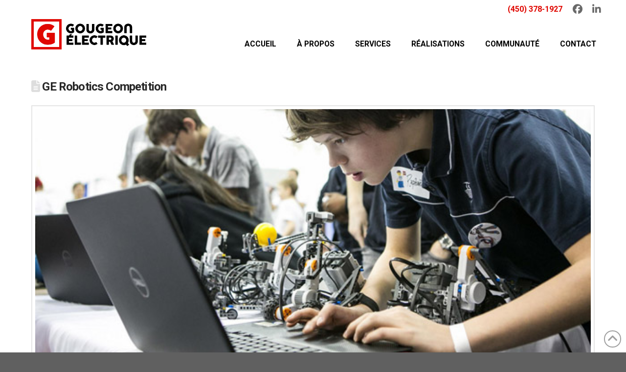

--- FILE ---
content_type: text/html; charset=UTF-8
request_url: https://gougeonelectrique.ca/ge-robotics-competition/
body_size: 15493
content:
<!DOCTYPE html>
<html class="no-js" lang="fr-FR">
<head>
<meta charset="UTF-8">
<meta name="viewport" content="width=device-width, initial-scale=1.0">
<link rel="pingback" href="https://gougeonelectrique.ca/xmlrpc.php">
<meta name='robots' content='index, follow, max-image-preview:large, max-snippet:-1, max-video-preview:-1' />
	<style>img:is([sizes="auto" i], [sizes^="auto," i]) { contain-intrinsic-size: 3000px 1500px }</style>
	
	<!-- This site is optimized with the Yoast SEO plugin v26.8 - https://yoast.com/product/yoast-seo-wordpress/ -->
	<title>GE Robotics Competition - Gougeon Électrique</title>
	<link rel="canonical" href="https://gougeonelectrique.ca/en/ge-robotics-competition/" />
	<meta property="og:locale" content="fr_FR" />
	<meta property="og:type" content="article" />
	<meta property="og:title" content="GE Robotics Competition - Gougeon Électrique" />
	<meta property="og:description" content="Passionate teenagers building up a robot in a few days? Stimulation and creativity… what’s not to like?! We were there to support the realisations of these Massey-Vanier High School young." />
	<meta property="og:url" content="https://gougeonelectrique.ca/en/ge-robotics-competition/" />
	<meta property="og:site_name" content="Gougeon Électrique" />
	<meta property="article:published_time" content="2017-11-21T15:11:07+00:00" />
	<meta property="og:image" content="https://gougeonelectrique.ca/wp-content/uploads/2017/11/defi_GE.jpg" />
	<meta property="og:image:width" content="620" />
	<meta property="og:image:height" content="350" />
	<meta property="og:image:type" content="image/jpeg" />
	<meta name="author" content="Jean-Philippe Trottier" />
	<meta name="twitter:card" content="summary_large_image" />
	<meta name="twitter:label1" content="Écrit par" />
	<meta name="twitter:data1" content="Jean-Philippe Trottier" />
	<script type="application/ld+json" class="yoast-schema-graph">{"@context":"https://schema.org","@graph":[{"@type":"Article","@id":"https://gougeonelectrique.ca/en/ge-robotics-competition/#article","isPartOf":{"@id":"https://gougeonelectrique.ca/en/ge-robotics-competition/"},"author":{"name":"Jean-Philippe Trottier","@id":"https://gougeonelectrique.ca/#/schema/person/8b6215b0f9cf6f3e0eecf4ba7a5dcfa6"},"headline":"GE Robotics Competition","datePublished":"2017-11-21T15:11:07+00:00","mainEntityOfPage":{"@id":"https://gougeonelectrique.ca/en/ge-robotics-competition/"},"wordCount":34,"image":{"@id":"https://gougeonelectrique.ca/en/ge-robotics-competition/#primaryimage"},"thumbnailUrl":"https://gougeonelectrique.ca/wp-content/uploads/2017/11/defi_GE.jpg","articleSection":["Community"],"inLanguage":"fr-FR"},{"@type":"WebPage","@id":"https://gougeonelectrique.ca/en/ge-robotics-competition/","url":"https://gougeonelectrique.ca/en/ge-robotics-competition/","name":"GE Robotics Competition - Gougeon Électrique","isPartOf":{"@id":"https://gougeonelectrique.ca/#website"},"primaryImageOfPage":{"@id":"https://gougeonelectrique.ca/en/ge-robotics-competition/#primaryimage"},"image":{"@id":"https://gougeonelectrique.ca/en/ge-robotics-competition/#primaryimage"},"thumbnailUrl":"https://gougeonelectrique.ca/wp-content/uploads/2017/11/defi_GE.jpg","datePublished":"2017-11-21T15:11:07+00:00","author":{"@id":"https://gougeonelectrique.ca/#/schema/person/8b6215b0f9cf6f3e0eecf4ba7a5dcfa6"},"breadcrumb":{"@id":"https://gougeonelectrique.ca/en/ge-robotics-competition/#breadcrumb"},"inLanguage":"fr-FR","potentialAction":[{"@type":"ReadAction","target":["https://gougeonelectrique.ca/en/ge-robotics-competition/"]}]},{"@type":"ImageObject","inLanguage":"fr-FR","@id":"https://gougeonelectrique.ca/en/ge-robotics-competition/#primaryimage","url":"https://gougeonelectrique.ca/wp-content/uploads/2017/11/defi_GE.jpg","contentUrl":"https://gougeonelectrique.ca/wp-content/uploads/2017/11/defi_GE.jpg","width":620,"height":350},{"@type":"BreadcrumbList","@id":"https://gougeonelectrique.ca/en/ge-robotics-competition/#breadcrumb","itemListElement":[{"@type":"ListItem","position":1,"name":"Accueil","item":"https://gougeonelectrique.ca/"},{"@type":"ListItem","position":2,"name":"GE Robotics Competition"}]},{"@type":"WebSite","@id":"https://gougeonelectrique.ca/#website","url":"https://gougeonelectrique.ca/","name":"Gougeon Électrique","description":"Services électriques Gougeon","potentialAction":[{"@type":"SearchAction","target":{"@type":"EntryPoint","urlTemplate":"https://gougeonelectrique.ca/?s={search_term_string}"},"query-input":{"@type":"PropertyValueSpecification","valueRequired":true,"valueName":"search_term_string"}}],"inLanguage":"fr-FR"},{"@type":"Person","@id":"https://gougeonelectrique.ca/#/schema/person/8b6215b0f9cf6f3e0eecf4ba7a5dcfa6","name":"Jean-Philippe Trottier","image":{"@type":"ImageObject","inLanguage":"fr-FR","@id":"https://gougeonelectrique.ca/#/schema/person/image/","url":"https://secure.gravatar.com/avatar/23042cf0782290db4c1d07e14a03a0b2?s=96&d=mm&r=g","contentUrl":"https://secure.gravatar.com/avatar/23042cf0782290db4c1d07e14a03a0b2?s=96&d=mm&r=g","caption":"Jean-Philippe Trottier"},"url":"https://gougeonelectrique.ca/author/jptrottiercgougeon/"}]}</script>
	<!-- / Yoast SEO plugin. -->


<link rel="alternate" type="application/rss+xml" title="Gougeon Électrique &raquo; Flux" href="https://gougeonelectrique.ca/feed/" />
<link rel="alternate" type="application/rss+xml" title="Gougeon Électrique &raquo; Flux des commentaires" href="https://gougeonelectrique.ca/comments/feed/" />
<link rel="alternate" type="application/rss+xml" title="Gougeon Électrique &raquo; GE Robotics Competition Flux des commentaires" href="https://gougeonelectrique.ca/ge-robotics-competition/feed/" />
<script type="text/javascript">
/* <![CDATA[ */
window._wpemojiSettings = {"baseUrl":"https:\/\/s.w.org\/images\/core\/emoji\/15.0.3\/72x72\/","ext":".png","svgUrl":"https:\/\/s.w.org\/images\/core\/emoji\/15.0.3\/svg\/","svgExt":".svg","source":{"concatemoji":"https:\/\/gougeonelectrique.ca\/wp-includes\/js\/wp-emoji-release.min.js?ver=3815148f7580adcae54eba7659d6e9d0"}};
/*! This file is auto-generated */
!function(i,n){var o,s,e;function c(e){try{var t={supportTests:e,timestamp:(new Date).valueOf()};sessionStorage.setItem(o,JSON.stringify(t))}catch(e){}}function p(e,t,n){e.clearRect(0,0,e.canvas.width,e.canvas.height),e.fillText(t,0,0);var t=new Uint32Array(e.getImageData(0,0,e.canvas.width,e.canvas.height).data),r=(e.clearRect(0,0,e.canvas.width,e.canvas.height),e.fillText(n,0,0),new Uint32Array(e.getImageData(0,0,e.canvas.width,e.canvas.height).data));return t.every(function(e,t){return e===r[t]})}function u(e,t,n){switch(t){case"flag":return n(e,"\ud83c\udff3\ufe0f\u200d\u26a7\ufe0f","\ud83c\udff3\ufe0f\u200b\u26a7\ufe0f")?!1:!n(e,"\ud83c\uddfa\ud83c\uddf3","\ud83c\uddfa\u200b\ud83c\uddf3")&&!n(e,"\ud83c\udff4\udb40\udc67\udb40\udc62\udb40\udc65\udb40\udc6e\udb40\udc67\udb40\udc7f","\ud83c\udff4\u200b\udb40\udc67\u200b\udb40\udc62\u200b\udb40\udc65\u200b\udb40\udc6e\u200b\udb40\udc67\u200b\udb40\udc7f");case"emoji":return!n(e,"\ud83d\udc26\u200d\u2b1b","\ud83d\udc26\u200b\u2b1b")}return!1}function f(e,t,n){var r="undefined"!=typeof WorkerGlobalScope&&self instanceof WorkerGlobalScope?new OffscreenCanvas(300,150):i.createElement("canvas"),a=r.getContext("2d",{willReadFrequently:!0}),o=(a.textBaseline="top",a.font="600 32px Arial",{});return e.forEach(function(e){o[e]=t(a,e,n)}),o}function t(e){var t=i.createElement("script");t.src=e,t.defer=!0,i.head.appendChild(t)}"undefined"!=typeof Promise&&(o="wpEmojiSettingsSupports",s=["flag","emoji"],n.supports={everything:!0,everythingExceptFlag:!0},e=new Promise(function(e){i.addEventListener("DOMContentLoaded",e,{once:!0})}),new Promise(function(t){var n=function(){try{var e=JSON.parse(sessionStorage.getItem(o));if("object"==typeof e&&"number"==typeof e.timestamp&&(new Date).valueOf()<e.timestamp+604800&&"object"==typeof e.supportTests)return e.supportTests}catch(e){}return null}();if(!n){if("undefined"!=typeof Worker&&"undefined"!=typeof OffscreenCanvas&&"undefined"!=typeof URL&&URL.createObjectURL&&"undefined"!=typeof Blob)try{var e="postMessage("+f.toString()+"("+[JSON.stringify(s),u.toString(),p.toString()].join(",")+"));",r=new Blob([e],{type:"text/javascript"}),a=new Worker(URL.createObjectURL(r),{name:"wpTestEmojiSupports"});return void(a.onmessage=function(e){c(n=e.data),a.terminate(),t(n)})}catch(e){}c(n=f(s,u,p))}t(n)}).then(function(e){for(var t in e)n.supports[t]=e[t],n.supports.everything=n.supports.everything&&n.supports[t],"flag"!==t&&(n.supports.everythingExceptFlag=n.supports.everythingExceptFlag&&n.supports[t]);n.supports.everythingExceptFlag=n.supports.everythingExceptFlag&&!n.supports.flag,n.DOMReady=!1,n.readyCallback=function(){n.DOMReady=!0}}).then(function(){return e}).then(function(){var e;n.supports.everything||(n.readyCallback(),(e=n.source||{}).concatemoji?t(e.concatemoji):e.wpemoji&&e.twemoji&&(t(e.twemoji),t(e.wpemoji)))}))}((window,document),window._wpemojiSettings);
/* ]]> */
</script>
<link rel='stylesheet' id='cf7ic_style-css' href='https://gougeonelectrique.ca/wp-content/plugins/contact-form-7-image-captcha/css/cf7ic-style.css?ver=3.3.7' type='text/css' media='all' />
<style id='wp-emoji-styles-inline-css' type='text/css'>

	img.wp-smiley, img.emoji {
		display: inline !important;
		border: none !important;
		box-shadow: none !important;
		height: 1em !important;
		width: 1em !important;
		margin: 0 0.07em !important;
		vertical-align: -0.1em !important;
		background: none !important;
		padding: 0 !important;
	}
</style>
<link rel='stylesheet' id='wp-block-library-css' href='https://gougeonelectrique.ca/wp-includes/css/dist/block-library/style.min.css?ver=3815148f7580adcae54eba7659d6e9d0' type='text/css' media='all' />
<style id='wp-block-library-theme-inline-css' type='text/css'>
.wp-block-audio :where(figcaption){color:#555;font-size:13px;text-align:center}.is-dark-theme .wp-block-audio :where(figcaption){color:#ffffffa6}.wp-block-audio{margin:0 0 1em}.wp-block-code{border:1px solid #ccc;border-radius:4px;font-family:Menlo,Consolas,monaco,monospace;padding:.8em 1em}.wp-block-embed :where(figcaption){color:#555;font-size:13px;text-align:center}.is-dark-theme .wp-block-embed :where(figcaption){color:#ffffffa6}.wp-block-embed{margin:0 0 1em}.blocks-gallery-caption{color:#555;font-size:13px;text-align:center}.is-dark-theme .blocks-gallery-caption{color:#ffffffa6}:root :where(.wp-block-image figcaption){color:#555;font-size:13px;text-align:center}.is-dark-theme :root :where(.wp-block-image figcaption){color:#ffffffa6}.wp-block-image{margin:0 0 1em}.wp-block-pullquote{border-bottom:4px solid;border-top:4px solid;color:currentColor;margin-bottom:1.75em}.wp-block-pullquote cite,.wp-block-pullquote footer,.wp-block-pullquote__citation{color:currentColor;font-size:.8125em;font-style:normal;text-transform:uppercase}.wp-block-quote{border-left:.25em solid;margin:0 0 1.75em;padding-left:1em}.wp-block-quote cite,.wp-block-quote footer{color:currentColor;font-size:.8125em;font-style:normal;position:relative}.wp-block-quote:where(.has-text-align-right){border-left:none;border-right:.25em solid;padding-left:0;padding-right:1em}.wp-block-quote:where(.has-text-align-center){border:none;padding-left:0}.wp-block-quote.is-large,.wp-block-quote.is-style-large,.wp-block-quote:where(.is-style-plain){border:none}.wp-block-search .wp-block-search__label{font-weight:700}.wp-block-search__button{border:1px solid #ccc;padding:.375em .625em}:where(.wp-block-group.has-background){padding:1.25em 2.375em}.wp-block-separator.has-css-opacity{opacity:.4}.wp-block-separator{border:none;border-bottom:2px solid;margin-left:auto;margin-right:auto}.wp-block-separator.has-alpha-channel-opacity{opacity:1}.wp-block-separator:not(.is-style-wide):not(.is-style-dots){width:100px}.wp-block-separator.has-background:not(.is-style-dots){border-bottom:none;height:1px}.wp-block-separator.has-background:not(.is-style-wide):not(.is-style-dots){height:2px}.wp-block-table{margin:0 0 1em}.wp-block-table td,.wp-block-table th{word-break:normal}.wp-block-table :where(figcaption){color:#555;font-size:13px;text-align:center}.is-dark-theme .wp-block-table :where(figcaption){color:#ffffffa6}.wp-block-video :where(figcaption){color:#555;font-size:13px;text-align:center}.is-dark-theme .wp-block-video :where(figcaption){color:#ffffffa6}.wp-block-video{margin:0 0 1em}:root :where(.wp-block-template-part.has-background){margin-bottom:0;margin-top:0;padding:1.25em 2.375em}
</style>
<link rel='stylesheet' id='dashicons-css' href='https://gougeonelectrique.ca/wp-includes/css/dashicons.min.css?ver=3815148f7580adcae54eba7659d6e9d0' type='text/css' media='all' />
<link rel='stylesheet' id='essgrid-blocks-editor-css-css' href='https://gougeonelectrique.ca/wp-content/plugins/essential-grid/public/includes/builders/gutenberg/build/index.css?ver=1769006523' type='text/css' media='all' />
<style id='classic-theme-styles-inline-css' type='text/css'>
/*! This file is auto-generated */
.wp-block-button__link{color:#fff;background-color:#32373c;border-radius:9999px;box-shadow:none;text-decoration:none;padding:calc(.667em + 2px) calc(1.333em + 2px);font-size:1.125em}.wp-block-file__button{background:#32373c;color:#fff;text-decoration:none}
</style>
<style id='global-styles-inline-css' type='text/css'>
:root{--wp--preset--aspect-ratio--square: 1;--wp--preset--aspect-ratio--4-3: 4/3;--wp--preset--aspect-ratio--3-4: 3/4;--wp--preset--aspect-ratio--3-2: 3/2;--wp--preset--aspect-ratio--2-3: 2/3;--wp--preset--aspect-ratio--16-9: 16/9;--wp--preset--aspect-ratio--9-16: 9/16;--wp--preset--color--black: #000000;--wp--preset--color--cyan-bluish-gray: #abb8c3;--wp--preset--color--white: #ffffff;--wp--preset--color--pale-pink: #f78da7;--wp--preset--color--vivid-red: #cf2e2e;--wp--preset--color--luminous-vivid-orange: #ff6900;--wp--preset--color--luminous-vivid-amber: #fcb900;--wp--preset--color--light-green-cyan: #7bdcb5;--wp--preset--color--vivid-green-cyan: #00d084;--wp--preset--color--pale-cyan-blue: #8ed1fc;--wp--preset--color--vivid-cyan-blue: #0693e3;--wp--preset--color--vivid-purple: #9b51e0;--wp--preset--gradient--vivid-cyan-blue-to-vivid-purple: linear-gradient(135deg,rgba(6,147,227,1) 0%,rgb(155,81,224) 100%);--wp--preset--gradient--light-green-cyan-to-vivid-green-cyan: linear-gradient(135deg,rgb(122,220,180) 0%,rgb(0,208,130) 100%);--wp--preset--gradient--luminous-vivid-amber-to-luminous-vivid-orange: linear-gradient(135deg,rgba(252,185,0,1) 0%,rgba(255,105,0,1) 100%);--wp--preset--gradient--luminous-vivid-orange-to-vivid-red: linear-gradient(135deg,rgba(255,105,0,1) 0%,rgb(207,46,46) 100%);--wp--preset--gradient--very-light-gray-to-cyan-bluish-gray: linear-gradient(135deg,rgb(238,238,238) 0%,rgb(169,184,195) 100%);--wp--preset--gradient--cool-to-warm-spectrum: linear-gradient(135deg,rgb(74,234,220) 0%,rgb(151,120,209) 20%,rgb(207,42,186) 40%,rgb(238,44,130) 60%,rgb(251,105,98) 80%,rgb(254,248,76) 100%);--wp--preset--gradient--blush-light-purple: linear-gradient(135deg,rgb(255,206,236) 0%,rgb(152,150,240) 100%);--wp--preset--gradient--blush-bordeaux: linear-gradient(135deg,rgb(254,205,165) 0%,rgb(254,45,45) 50%,rgb(107,0,62) 100%);--wp--preset--gradient--luminous-dusk: linear-gradient(135deg,rgb(255,203,112) 0%,rgb(199,81,192) 50%,rgb(65,88,208) 100%);--wp--preset--gradient--pale-ocean: linear-gradient(135deg,rgb(255,245,203) 0%,rgb(182,227,212) 50%,rgb(51,167,181) 100%);--wp--preset--gradient--electric-grass: linear-gradient(135deg,rgb(202,248,128) 0%,rgb(113,206,126) 100%);--wp--preset--gradient--midnight: linear-gradient(135deg,rgb(2,3,129) 0%,rgb(40,116,252) 100%);--wp--preset--font-size--small: 13px;--wp--preset--font-size--medium: 20px;--wp--preset--font-size--large: 36px;--wp--preset--font-size--x-large: 42px;--wp--preset--spacing--20: 0.44rem;--wp--preset--spacing--30: 0.67rem;--wp--preset--spacing--40: 1rem;--wp--preset--spacing--50: 1.5rem;--wp--preset--spacing--60: 2.25rem;--wp--preset--spacing--70: 3.38rem;--wp--preset--spacing--80: 5.06rem;--wp--preset--shadow--natural: 6px 6px 9px rgba(0, 0, 0, 0.2);--wp--preset--shadow--deep: 12px 12px 50px rgba(0, 0, 0, 0.4);--wp--preset--shadow--sharp: 6px 6px 0px rgba(0, 0, 0, 0.2);--wp--preset--shadow--outlined: 6px 6px 0px -3px rgba(255, 255, 255, 1), 6px 6px rgba(0, 0, 0, 1);--wp--preset--shadow--crisp: 6px 6px 0px rgba(0, 0, 0, 1);}:where(.is-layout-flex){gap: 0.5em;}:where(.is-layout-grid){gap: 0.5em;}body .is-layout-flex{display: flex;}.is-layout-flex{flex-wrap: wrap;align-items: center;}.is-layout-flex > :is(*, div){margin: 0;}body .is-layout-grid{display: grid;}.is-layout-grid > :is(*, div){margin: 0;}:where(.wp-block-columns.is-layout-flex){gap: 2em;}:where(.wp-block-columns.is-layout-grid){gap: 2em;}:where(.wp-block-post-template.is-layout-flex){gap: 1.25em;}:where(.wp-block-post-template.is-layout-grid){gap: 1.25em;}.has-black-color{color: var(--wp--preset--color--black) !important;}.has-cyan-bluish-gray-color{color: var(--wp--preset--color--cyan-bluish-gray) !important;}.has-white-color{color: var(--wp--preset--color--white) !important;}.has-pale-pink-color{color: var(--wp--preset--color--pale-pink) !important;}.has-vivid-red-color{color: var(--wp--preset--color--vivid-red) !important;}.has-luminous-vivid-orange-color{color: var(--wp--preset--color--luminous-vivid-orange) !important;}.has-luminous-vivid-amber-color{color: var(--wp--preset--color--luminous-vivid-amber) !important;}.has-light-green-cyan-color{color: var(--wp--preset--color--light-green-cyan) !important;}.has-vivid-green-cyan-color{color: var(--wp--preset--color--vivid-green-cyan) !important;}.has-pale-cyan-blue-color{color: var(--wp--preset--color--pale-cyan-blue) !important;}.has-vivid-cyan-blue-color{color: var(--wp--preset--color--vivid-cyan-blue) !important;}.has-vivid-purple-color{color: var(--wp--preset--color--vivid-purple) !important;}.has-black-background-color{background-color: var(--wp--preset--color--black) !important;}.has-cyan-bluish-gray-background-color{background-color: var(--wp--preset--color--cyan-bluish-gray) !important;}.has-white-background-color{background-color: var(--wp--preset--color--white) !important;}.has-pale-pink-background-color{background-color: var(--wp--preset--color--pale-pink) !important;}.has-vivid-red-background-color{background-color: var(--wp--preset--color--vivid-red) !important;}.has-luminous-vivid-orange-background-color{background-color: var(--wp--preset--color--luminous-vivid-orange) !important;}.has-luminous-vivid-amber-background-color{background-color: var(--wp--preset--color--luminous-vivid-amber) !important;}.has-light-green-cyan-background-color{background-color: var(--wp--preset--color--light-green-cyan) !important;}.has-vivid-green-cyan-background-color{background-color: var(--wp--preset--color--vivid-green-cyan) !important;}.has-pale-cyan-blue-background-color{background-color: var(--wp--preset--color--pale-cyan-blue) !important;}.has-vivid-cyan-blue-background-color{background-color: var(--wp--preset--color--vivid-cyan-blue) !important;}.has-vivid-purple-background-color{background-color: var(--wp--preset--color--vivid-purple) !important;}.has-black-border-color{border-color: var(--wp--preset--color--black) !important;}.has-cyan-bluish-gray-border-color{border-color: var(--wp--preset--color--cyan-bluish-gray) !important;}.has-white-border-color{border-color: var(--wp--preset--color--white) !important;}.has-pale-pink-border-color{border-color: var(--wp--preset--color--pale-pink) !important;}.has-vivid-red-border-color{border-color: var(--wp--preset--color--vivid-red) !important;}.has-luminous-vivid-orange-border-color{border-color: var(--wp--preset--color--luminous-vivid-orange) !important;}.has-luminous-vivid-amber-border-color{border-color: var(--wp--preset--color--luminous-vivid-amber) !important;}.has-light-green-cyan-border-color{border-color: var(--wp--preset--color--light-green-cyan) !important;}.has-vivid-green-cyan-border-color{border-color: var(--wp--preset--color--vivid-green-cyan) !important;}.has-pale-cyan-blue-border-color{border-color: var(--wp--preset--color--pale-cyan-blue) !important;}.has-vivid-cyan-blue-border-color{border-color: var(--wp--preset--color--vivid-cyan-blue) !important;}.has-vivid-purple-border-color{border-color: var(--wp--preset--color--vivid-purple) !important;}.has-vivid-cyan-blue-to-vivid-purple-gradient-background{background: var(--wp--preset--gradient--vivid-cyan-blue-to-vivid-purple) !important;}.has-light-green-cyan-to-vivid-green-cyan-gradient-background{background: var(--wp--preset--gradient--light-green-cyan-to-vivid-green-cyan) !important;}.has-luminous-vivid-amber-to-luminous-vivid-orange-gradient-background{background: var(--wp--preset--gradient--luminous-vivid-amber-to-luminous-vivid-orange) !important;}.has-luminous-vivid-orange-to-vivid-red-gradient-background{background: var(--wp--preset--gradient--luminous-vivid-orange-to-vivid-red) !important;}.has-very-light-gray-to-cyan-bluish-gray-gradient-background{background: var(--wp--preset--gradient--very-light-gray-to-cyan-bluish-gray) !important;}.has-cool-to-warm-spectrum-gradient-background{background: var(--wp--preset--gradient--cool-to-warm-spectrum) !important;}.has-blush-light-purple-gradient-background{background: var(--wp--preset--gradient--blush-light-purple) !important;}.has-blush-bordeaux-gradient-background{background: var(--wp--preset--gradient--blush-bordeaux) !important;}.has-luminous-dusk-gradient-background{background: var(--wp--preset--gradient--luminous-dusk) !important;}.has-pale-ocean-gradient-background{background: var(--wp--preset--gradient--pale-ocean) !important;}.has-electric-grass-gradient-background{background: var(--wp--preset--gradient--electric-grass) !important;}.has-midnight-gradient-background{background: var(--wp--preset--gradient--midnight) !important;}.has-small-font-size{font-size: var(--wp--preset--font-size--small) !important;}.has-medium-font-size{font-size: var(--wp--preset--font-size--medium) !important;}.has-large-font-size{font-size: var(--wp--preset--font-size--large) !important;}.has-x-large-font-size{font-size: var(--wp--preset--font-size--x-large) !important;}
:where(.wp-block-post-template.is-layout-flex){gap: 1.25em;}:where(.wp-block-post-template.is-layout-grid){gap: 1.25em;}
:where(.wp-block-columns.is-layout-flex){gap: 2em;}:where(.wp-block-columns.is-layout-grid){gap: 2em;}
:root :where(.wp-block-pullquote){font-size: 1.5em;line-height: 1.6;}
</style>
<link rel='stylesheet' id='x-stack-css' href='https://gougeonelectrique.ca/wp-content/themes/pro/framework/dist/css/site/stacks/renew.css?ver=6.7.11' type='text/css' media='all' />
<link rel='stylesheet' id='x-child-css' href='https://gougeonelectrique.ca/wp-content/themes/pro-child/style.css?ver=6.7.11' type='text/css' media='all' />
<link rel='stylesheet' id='tp-fontello-css' href='https://gougeonelectrique.ca/wp-content/plugins/essential-grid/public/assets/font/fontello/css/fontello.css?ver=3.1.10' type='text/css' media='all' />
<link rel='stylesheet' id='esg-plugin-settings-css' href='https://gougeonelectrique.ca/wp-content/plugins/essential-grid/public/assets/css/settings.css?ver=3.1.10' type='text/css' media='all' />
<style id='cs-inline-css' type='text/css'>
@media (min-width:1200px){.x-hide-xl{display:none !important;}}@media (min-width:979px) and (max-width:1199px){.x-hide-lg{display:none !important;}}@media (min-width:767px) and (max-width:978px){.x-hide-md{display:none !important;}}@media (min-width:480px) and (max-width:766px){.x-hide-sm{display:none !important;}}@media (max-width:479px){.x-hide-xs{display:none !important;}} a,h1 a:hover,h2 a:hover,h3 a:hover,h4 a:hover,h5 a:hover,h6 a:hover,.x-comment-time:hover,#reply-title small a,.comment-reply-link:hover,.x-comment-author a:hover,.x-recent-posts a:hover .h-recent-posts{color:rgb(224,7,0);}a:hover,#reply-title small a:hover{color:rgb(0,0,0);}.entry-title i,.entry-title svg{color:#dddddd;}a.x-img-thumbnail:hover,li.bypostauthor > article.comment{border-color:rgb(224,7,0);}.flex-direction-nav a,.flex-control-nav a:hover,.flex-control-nav a.flex-active,.x-dropcap,.x-skill-bar .bar,.x-pricing-column.featured h2,.h-comments-title small,.x-pagination a:hover,.woocommerce-pagination a:hover,.x-entry-share .x-share:hover,.entry-thumb,.widget_tag_cloud .tagcloud a:hover,.widget_product_tag_cloud .tagcloud a:hover,.x-highlight,.x-recent-posts .x-recent-posts-img:after,.x-portfolio-filters{background-color:rgb(224,7,0);}.x-portfolio-filters:hover{background-color:rgb(0,0,0);}.x-main{width:calc(72% - 3.20197%);}.x-sidebar{width:calc(100% - 3.20197% - 72%);}.h-landmark{font-weight:400;}.x-comment-author a{color:#999999;}.x-comment-author a,.comment-form-author label,.comment-form-email label,.comment-form-url label,.comment-form-rating label,.comment-form-comment label,.widget_calendar #wp-calendar caption,.widget_calendar #wp-calendar th,.x-accordion-heading .x-accordion-toggle,.x-nav-tabs > li > a:hover,.x-nav-tabs > .active > a,.x-nav-tabs > .active > a:hover{color:#272727;}.widget_calendar #wp-calendar th{border-bottom-color:#272727;}.x-pagination span.current,.woocommerce-pagination span[aria-current],.x-portfolio-filters-menu,.widget_tag_cloud .tagcloud a,.h-feature-headline span i,.widget_price_filter .ui-slider .ui-slider-handle{background-color:#272727;}@media (max-width:978.98px){}html{font-size:14px;}@media (min-width:479px){html{font-size:14px;}}@media (min-width:766px){html{font-size:14px;}}@media (min-width:978px){html{font-size:14px;}}@media (min-width:1199px){html{font-size:14px;}}body{font-style:normal;font-weight:400;color:#999999;background:rgb(96,96,96);}.w-b{font-weight:400 !important;}h1,h2,h3,h4,h5,h6,.h1,.h2,.h3,.h4,.h5,.h6,.x-text-headline{font-family:"Roboto",sans-serif;font-style:normal;font-weight:700;}h1,.h1{letter-spacing:-0.035em;}h2,.h2{letter-spacing:-0.035em;}h3,.h3{letter-spacing:-0.035em;}h4,.h4{letter-spacing:-0.035em;}h5,.h5{letter-spacing:-0.035em;}h6,.h6{letter-spacing:-0.035em;}.w-h{font-weight:700 !important;}.x-container.width{width:90%;}.x-container.max{max-width:1366px;}.x-bar-content.x-container.width{flex-basis:90%;}.x-main.full{float:none;clear:both;display:block;width:auto;}@media (max-width:978.98px){.x-main.full,.x-main.left,.x-main.right,.x-sidebar.left,.x-sidebar.right{float:none;display:block;width:auto !important;}}.entry-header,.entry-content{font-size:1rem;}body,input,button,select,textarea{font-family:"Roboto",sans-serif;}h1,h2,h3,h4,h5,h6,.h1,.h2,.h3,.h4,.h5,.h6,h1 a,h2 a,h3 a,h4 a,h5 a,h6 a,.h1 a,.h2 a,.h3 a,.h4 a,.h5 a,.h6 a,blockquote{color:#272727;}.cfc-h-tx{color:#272727 !important;}.cfc-h-bd{border-color:#272727 !important;}.cfc-h-bg{background-color:#272727 !important;}.cfc-b-tx{color:#999999 !important;}.cfc-b-bd{border-color:#999999 !important;}.cfc-b-bg{background-color:#999999 !important;}.x-btn,.button,[type="submit"]{color:hsl(0,0%,100%);border-color:rgb(0,0,0);background-color:rgb(224,7,0);text-shadow:0 0.075em 0.075em rgba(0,0,0,0.5);border-radius:0.25em;}.x-btn:hover,.button:hover,[type="submit"]:hover{color:#ffffff;border-color:hsl(6,5%,97%);background-color:hsl(0,0%,0%);text-shadow:0 0.075em 0.075em rgba(0,0,0,0.5);}.x-btn.x-btn-real,.x-btn.x-btn-real:hover{margin-bottom:0.25em;text-shadow:0 0.075em 0.075em rgba(0,0,0,0.65);}.x-btn.x-btn-real{box-shadow:0 0.25em 0 0 hsl(6,82%,48%),0 4px 9px rgba(0,0,0,0.75);}.x-btn.x-btn-real:hover{box-shadow:0 0.25em 0 0 #a71000,0 4px 9px rgba(0,0,0,0.75);}.x-btn.x-btn-flat,.x-btn.x-btn-flat:hover{margin-bottom:0;text-shadow:0 0.075em 0.075em rgba(0,0,0,0.65);box-shadow:none;}.x-btn.x-btn-transparent,.x-btn.x-btn-transparent:hover{margin-bottom:0;border-width:3px;text-shadow:none;text-transform:uppercase;background-color:transparent;box-shadow:none;}.x-colophon.bottom{background-color:hsl(0,0%,100%);}.x-colophon.bottom,.x-colophon.bottom a,.x-colophon.bottom .x-social-global a{color:hsl(0,0%,0%);}.bg .mejs-container,.x-video .mejs-container{position:unset !important;} @font-face{font-family:'FontAwesomePro';font-style:normal;font-weight:900;font-display:block;src:url('https://gougeonelectrique.ca/wp-content/themes/pro/cornerstone/assets/fonts/fa-solid-900.woff2?ver=6.7.2') format('woff2'),url('https://gougeonelectrique.ca/wp-content/themes/pro/cornerstone/assets/fonts/fa-solid-900.ttf?ver=6.7.2') format('truetype');}[data-x-fa-pro-icon]{font-family:"FontAwesomePro" !important;}[data-x-fa-pro-icon]:before{content:attr(data-x-fa-pro-icon);}[data-x-icon],[data-x-icon-o],[data-x-icon-l],[data-x-icon-s],[data-x-icon-b],[data-x-icon-sr],[data-x-icon-ss],[data-x-icon-sl],[data-x-fa-pro-icon],[class*="cs-fa-"]{display:inline-flex;font-style:normal;font-weight:400;text-decoration:inherit;text-rendering:auto;-webkit-font-smoothing:antialiased;-moz-osx-font-smoothing:grayscale;}[data-x-icon].left,[data-x-icon-o].left,[data-x-icon-l].left,[data-x-icon-s].left,[data-x-icon-b].left,[data-x-icon-sr].left,[data-x-icon-ss].left,[data-x-icon-sl].left,[data-x-fa-pro-icon].left,[class*="cs-fa-"].left{margin-right:0.5em;}[data-x-icon].right,[data-x-icon-o].right,[data-x-icon-l].right,[data-x-icon-s].right,[data-x-icon-b].right,[data-x-icon-sr].right,[data-x-icon-ss].right,[data-x-icon-sl].right,[data-x-fa-pro-icon].right,[class*="cs-fa-"].right{margin-left:0.5em;}[data-x-icon]:before,[data-x-icon-o]:before,[data-x-icon-l]:before,[data-x-icon-s]:before,[data-x-icon-b]:before,[data-x-icon-sr]:before,[data-x-icon-ss]:before,[data-x-icon-sl]:before,[data-x-fa-pro-icon]:before,[class*="cs-fa-"]:before{line-height:1;}@font-face{font-family:'FontAwesome';font-style:normal;font-weight:900;font-display:block;src:url('https://gougeonelectrique.ca/wp-content/themes/pro/cornerstone/assets/fonts/fa-solid-900.woff2?ver=6.7.2') format('woff2'),url('https://gougeonelectrique.ca/wp-content/themes/pro/cornerstone/assets/fonts/fa-solid-900.ttf?ver=6.7.2') format('truetype');}[data-x-icon],[data-x-icon-s],[data-x-icon][class*="cs-fa-"]{font-family:"FontAwesome" !important;font-weight:900;}[data-x-icon]:before,[data-x-icon][class*="cs-fa-"]:before{content:attr(data-x-icon);}[data-x-icon-s]:before{content:attr(data-x-icon-s);}@font-face{font-family:'FontAwesomeRegular';font-style:normal;font-weight:400;font-display:block;src:url('https://gougeonelectrique.ca/wp-content/themes/pro/cornerstone/assets/fonts/fa-regular-400.woff2?ver=6.7.2') format('woff2'),url('https://gougeonelectrique.ca/wp-content/themes/pro/cornerstone/assets/fonts/fa-regular-400.ttf?ver=6.7.2') format('truetype');}@font-face{font-family:'FontAwesomePro';font-style:normal;font-weight:400;font-display:block;src:url('https://gougeonelectrique.ca/wp-content/themes/pro/cornerstone/assets/fonts/fa-regular-400.woff2?ver=6.7.2') format('woff2'),url('https://gougeonelectrique.ca/wp-content/themes/pro/cornerstone/assets/fonts/fa-regular-400.ttf?ver=6.7.2') format('truetype');}[data-x-icon-o]{font-family:"FontAwesomeRegular" !important;}[data-x-icon-o]:before{content:attr(data-x-icon-o);}@font-face{font-family:'FontAwesomeLight';font-style:normal;font-weight:300;font-display:block;src:url('https://gougeonelectrique.ca/wp-content/themes/pro/cornerstone/assets/fonts/fa-light-300.woff2?ver=6.7.2') format('woff2'),url('https://gougeonelectrique.ca/wp-content/themes/pro/cornerstone/assets/fonts/fa-light-300.ttf?ver=6.7.2') format('truetype');}@font-face{font-family:'FontAwesomePro';font-style:normal;font-weight:300;font-display:block;src:url('https://gougeonelectrique.ca/wp-content/themes/pro/cornerstone/assets/fonts/fa-light-300.woff2?ver=6.7.2') format('woff2'),url('https://gougeonelectrique.ca/wp-content/themes/pro/cornerstone/assets/fonts/fa-light-300.ttf?ver=6.7.2') format('truetype');}[data-x-icon-l]{font-family:"FontAwesomeLight" !important;font-weight:300;}[data-x-icon-l]:before{content:attr(data-x-icon-l);}@font-face{font-family:'FontAwesomeBrands';font-style:normal;font-weight:normal;font-display:block;src:url('https://gougeonelectrique.ca/wp-content/themes/pro/cornerstone/assets/fonts/fa-brands-400.woff2?ver=6.7.2') format('woff2'),url('https://gougeonelectrique.ca/wp-content/themes/pro/cornerstone/assets/fonts/fa-brands-400.ttf?ver=6.7.2') format('truetype');}[data-x-icon-b]{font-family:"FontAwesomeBrands" !important;}[data-x-icon-b]:before{content:attr(data-x-icon-b);}.widget.widget_rss li .rsswidget:before{content:"\f35d";padding-right:0.4em;font-family:"FontAwesome";} .mhs-0.x-bar{height:2.43em;}.mhs-0 .x-bar-content{height:2.43em;}.mhs-0.x-bar-outer-spacers:after,.mhs-0.x-bar-outer-spacers:before{flex-basis:2em;width:2em!important;height:2em;}.mhs-0.x-bar-space{height:2.43em;}.mhs-1.x-bar{border-top-width:0;border-right-width:0;border-bottom-width:0;border-left-width:0;font-size:16px;z-index:9994;}.mhs-1 .x-bar-content{display:flex;flex-direction:row;justify-content:space-between;align-items:center;flex-grow:0;flex-shrink:1;flex-basis:100%;max-width:1200px;}.mhs-1.x-bar-space{font-size:16px;}.mhs-2.x-bar{background-color:hsla(0,0%,100%,0);}.mhs-3.x-bar{height:5.43em;}.mhs-3 .x-bar-content{height:5.43em;}.mhs-3.x-bar-outer-spacers:after,.mhs-3.x-bar-outer-spacers:before{flex-basis:0.54em;width:0.54em!important;height:0.54em;}.mhs-3.x-bar-space{height:5.43em;}.mhs-4.x-bar{width:calc(100% - (0px * 2));height:6.4em;background-color:hsl(0,0%,100%);}.mhs-4 .x-bar-content{height:6.4em;}.mhs-4.x-bar-outer-spacers:after,.mhs-4.x-bar-outer-spacers:before{flex-basis:0.57em;width:0.57em!important;height:0.57em;}.mhs-4.x-bar-space{height:6.4em;}.mhs-5.x-bar-container{display:flex;flex-direction:row;align-items:center;flex-grow:1;flex-shrink:0;flex-basis:0%;border-top-width:0;border-right-width:0;border-bottom-width:0;border-left-width:0;font-size:1em;z-index:1;}.mhs-6.x-bar-container{justify-content:flex-end;}.mhs-8.x-bar-container{justify-content:space-between;}.mhs-9.x-bar-container{margin-top:5px;margin-right:0px;margin-bottom:5px;margin-left:0px;}.mhs-b.x-anchor {border-top-width:0;border-right-width:0;border-bottom-width:0;border-left-width:0;}.mhs-d.x-anchor {font-size:1em;}.mhs-d.x-anchor .x-anchor-content {display:flex;flex-direction:row;align-items:center;}.mhs-e.x-anchor {background-color:transparent;}.mhs-e.x-anchor .x-anchor-text-primary {font-size:1em;font-weight:600;color:rgb(224,7,0);}.mhs-e.x-anchor:hover .x-anchor-text-primary,.mhs-e.x-anchor[class*="active"] .x-anchor-text-primary,[data-x-effect-provider*="colors"]:hover .mhs-e.x-anchor .x-anchor-text-primary {color:rgba(0,0,0,0.5);}.mhs-f.x-anchor .x-anchor-content {justify-content:center;}.mhs-h.x-anchor .x-anchor-text-primary {font-family:inherit;font-style:normal;}.mhs-i.x-anchor .x-anchor-text-primary {line-height:1;}.mhs-j.x-anchor {width:2.75em;height:2.75em;}.mhs-j.x-anchor .x-anchor-content {justify-content:flex-end;}.mhs-j.x-anchor .x-graphic-icon {font-size:1.25em;color:rgb(105,105,105);}.mhs-j.x-anchor:hover .x-graphic-icon,.mhs-j.x-anchor[class*="active"] .x-graphic-icon,[data-x-effect-provider*="colors"]:hover .mhs-j.x-anchor .x-graphic-icon {color:rgb(235,72,38);}.mhs-k.x-anchor {margin-top:0em;margin-right:0em;margin-bottom:0em;margin-left:0.1em;border-top-left-radius:100em;border-top-right-radius:100em;border-bottom-right-radius:100em;border-bottom-left-radius:100em;box-shadow:0em 0.15em 0.65em 0em hsla(0,0%,0%,0);}.mhs-l.x-anchor {background-color:hsla(0,0%,100%,0);}.mhs-m.x-anchor .x-graphic {margin-top:5px;margin-bottom:5px;margin-left:5px;}.mhs-n.x-anchor .x-graphic {margin-right:5px;}.mhs-o.x-anchor .x-graphic-icon {width:1em;border-top-width:0;border-right-width:0;border-bottom-width:0;border-left-width:0;height:1em;line-height:1em;background-color:transparent;}.mhs-p.x-anchor .x-graphic {margin-right:10px;}.mhs-q.x-anchor .x-anchor-content {padding-top:0.25em;padding-bottom:0.25em;}.mhs-q.x-anchor .x-anchor-text {margin-top:5px;margin-right:5px;margin-bottom:5px;margin-left:5px;}.mhs-q.x-anchor .x-anchor-text-primary {font-size:1.12rem;letter-spacing:00rem;margin-right:calc(00rem * -1);}.mhs-q.x-anchor:hover .x-anchor-text-primary,.mhs-q.x-anchor[class*="active"] .x-anchor-text-primary,[data-x-effect-provider*="colors"]:hover .mhs-q.x-anchor .x-anchor-text-primary {color:rgb(224,7,0);}.mhs-q > .is-primary {height:2px;transform-origin:50% 0%;}.mhs-r.x-anchor .x-anchor-content {padding-right:1em;padding-left:1em;}.mhs-r.x-anchor .x-anchor-text-primary {color:hsl(0,0%,0%);}.mhs-s.x-anchor:hover,.mhs-s.x-anchor[class*="active"],[data-x-effect-provider*="colors"]:hover .mhs-s.x-anchor {background-color:hsla(10,83%,54%,0);}.mhs-s > .is-primary {color:rgb(255,42,0);}.mhs-t.x-anchor .x-anchor-text-primary {font-weight:700;}.mhs-u.x-anchor .x-anchor-text-primary {text-align:center;}.mhs-v.x-anchor .x-anchor-text-primary {text-transform:uppercase;}.mhs-w > .is-primary {width:100%;}.mhs-y.x-anchor {border-top-width:2px;border-right-width:0px;border-bottom-width:0px;border-left-width:0px;border-top-style:solid;border-right-style:none;border-bottom-style:none;border-left-style:none;border-top-color:rgba(255,255,255,0.15);border-right-color:transparent;border-bottom-color:transparent;border-left-color:transparent;}.mhs-z.x-anchor {background-color:hsla(0,0%,100%,0.51);}.mhs-10.x-anchor .x-anchor-content {padding-top:1em;padding-bottom:1em;}.mhs-10.x-anchor .x-anchor-text {margin-right:auto;}.mhs-10.x-anchor .x-anchor-text-primary {letter-spacing:0.035em;margin-right:calc(0.035em * -1);}.mhs-10.x-anchor .x-anchor-sub-indicator {margin-top:0px;margin-right:4px;margin-bottom:0px;margin-left:auto;color:rgba(255,255,255,0.5);}.mhs-10 > .is-primary {color:rgba(255,255,255,0.05);transform-origin:0% 50%;}.mhs-11.x-anchor:hover,.mhs-11.x-anchor[class*="active"],[data-x-effect-provider*="colors"]:hover .mhs-11.x-anchor {background-color:rgb(224,7,0);}.mhs-12.x-anchor .x-anchor-text {margin-top:4px;margin-bottom:4px;margin-left:4px;}.mhs-12.x-anchor .x-anchor-text-primary {font-size:0.875em;}.mhs-13.x-anchor .x-anchor-text-primary {font-weight:500;}.mhs-14.x-anchor:hover .x-anchor-text-primary,.mhs-14.x-anchor[class*="active"] .x-anchor-text-primary,[data-x-effect-provider*="colors"]:hover .mhs-14.x-anchor .x-anchor-text-primary {color:white;}.mhs-15.x-anchor .x-anchor-sub-indicator {font-size:1.25em;}.mhs-16 > .is-primary {height:100%;}.mhs-17.x-anchor {width:3.5em;height:3.5em;border-top-left-radius:1em;border-top-right-radius:1em;border-bottom-right-radius:1em;border-bottom-left-radius:1em;}.mhs-17.x-anchor .x-anchor-content {padding-top:0.5em;padding-right:0.5em;padding-bottom:0.5em;padding-left:0.5em;}.mhs-17.x-anchor:hover,.mhs-17.x-anchor[class*="active"],[data-x-effect-provider*="colors"]:hover .mhs-17.x-anchor {background-color:transparent;}.mhs-17.x-anchor .x-graphic-icon {font-size:1.75em;color:rgb(41,128,185);}.mhs-17.x-anchor:hover .x-graphic-icon,.mhs-17.x-anchor[class*="active"] .x-graphic-icon,[data-x-effect-provider*="colors"]:hover .mhs-17.x-anchor .x-graphic-icon {color:white;}.mhs-17.x-anchor:hover .x-toggle,.mhs-17.x-anchor[class*="active"] .x-toggle,[data-x-effect-provider*="colors"]:hover .mhs-17.x-anchor .x-toggle {color:white;}.mhs-17 > .is-primary {border-top-left-radius:1em;border-top-right-radius:1em;border-bottom-right-radius:1em;border-bottom-left-radius:1em;transform-origin:50% 50%;}.mhs-17 > .is-secondary {width:calc(100% - 6px);height:calc(100% - 6px);border-top-left-radius:0.85em;border-top-right-radius:0.85em;border-bottom-right-radius:0.85em;border-bottom-left-radius:0.85em;transform-origin:50% 50%;}.mhs-17:hover > .is-secondary ,[data-x-effect-provider*="particles"]:hover .mhs-17 > .is-secondary {transition-delay:0.15s;}.mhs-18.x-anchor {background-color:hsla(0,0%,100%,0.37);}.mhs-18.x-anchor .x-anchor-text {margin-right:4px;}.mhs-18.x-anchor .x-anchor-text-primary {font-weight:inherit;line-height:1.2;letter-spacing:0.15em;margin-right:calc(0.15em * -1);color:hsl(0,0%,100%);}.mhs-18.x-anchor .x-graphic {margin-top:13px;margin-right:8px;margin-bottom:13px;margin-left:16px;}.mhs-18.x-anchor .x-toggle {color:hsl(0,0%,0%);}.mhs-18.x-anchor .x-toggle-burger {width:15.8em;margin-top:5em;margin-right:0;margin-bottom:5em;margin-left:0;font-size:0.1em;}.mhs-18.x-anchor .x-toggle-burger-bun-t {transform:translate3d(0,calc(5em * -1),0);}.mhs-18.x-anchor .x-toggle-burger-bun-b {transform:translate3d(0,5em,0);}.mhs-18 > .is-primary {color:rgb(224,7,0);}.mhs-18 > .is-secondary {color:rgba(255,255,255,0.25);}.mhs-19.x-anchor {background-color:hsl(0,0%,25%);}.mhs-1a.x-anchor .x-anchor-content {padding-right:2.25em;padding-left:2.25em;}.mhs-1a.x-anchor .x-anchor-text-primary {color:white;}.mhs-1b.x-anchor {background-color:rgba(0,0,0,0.55);}.mhs-1b.x-anchor:hover,.mhs-1b.x-anchor[class*="active"],[data-x-effect-provider*="colors"]:hover .mhs-1b.x-anchor {background-color:rgba(0,0,0,0.25);}.mhs-1b.x-anchor .x-anchor-text-secondary {text-transform:uppercase;}.mhs-1c.x-anchor .x-anchor-text-secondary {margin-top:0.5em;font-family:inherit;font-size:0.75em;font-style:normal;font-weight:700;line-height:1;letter-spacing:0.035em;margin-right:calc(0.035em * -1);color:rgba(255,255,255,0.5);}.mhs-1d.x-anchor .x-anchor-sub-indicator {margin-top:5px;margin-right:5px;margin-bottom:5px;margin-left:5px;color:hsla(0,0%,0%,0.5);}.mhs-1d.x-anchor:hover .x-anchor-sub-indicator,.mhs-1d.x-anchor[class*="active"] .x-anchor-sub-indicator,[data-x-effect-provider*="colors"]:hover .mhs-1d.x-anchor .x-anchor-sub-indicator {color:hsla(0,0%,100%,0.5);}.mhs-1d > .is-primary {color:hsl(0,0%,0%);}.mhs-1e.x-anchor {background-color:rgba(255,255,255,0.88);}.mhs-1f.x-anchor {background-color:rgb(89,192,209);}.mhs-1f.x-anchor .x-toggle {color:rgb(255,255,255);}.mhs-1f.x-anchor .x-toggle-more-h,.mhs-1f.x-anchor .x-toggle-more-v {margin-top:1.75em;margin-right:1.75em;margin-bottom:1.75em;margin-left:1.75em;font-size:0.375em;}.mhs-1f.x-anchor .x-toggle-more-1 {transform:translate3d(-1.75em,0,0);}.mhs-1f.x-anchor .x-toggle-more-3 {transform:translate3d(1.75em,0,0);}.mhs-1f > .is-primary {color:rgb(59,59,59);}.mhs-1f > .is-secondary {color:rgba(255,255,255,0.31);}.mhs-1g.x-anchor {background-color:hsl(0,0%,23%);}.mhs-1g.x-anchor:hover,.mhs-1g.x-anchor[class*="active"],[data-x-effect-provider*="colors"]:hover .mhs-1g.x-anchor {background-color:hsl(0,100%,50%);}.mhs-1h.x-anchor {background-color:rgba(0,0,0,0.25);}.mhs-1i.x-image{font-size:1em;border-top-width:0;border-right-width:0;border-bottom-width:0;border-left-width:0;padding-bottom:2%;}.mhs-1i.x-image img{width:100%;aspect-ratio:auto;}.mhs-1j.x-image{width:235px;margin-top:0%;margin-right:0%;margin-bottom:0%;margin-left:2%;padding-top:0%;padding-right:0px;padding-left:0px;background-color:transparent;}.mhs-1k.x-image{width:215px;padding-top:2%;padding-right:2%;padding-left:2%;background-color:rgb(255,255,255);}.mhs-1k.x-image:hover,.mhs-1k.x-image[class*="active"],[data-x-effect-provider*="colors"]:hover .mhs-1k.x-image{background-color:transparent;}.mhs-1l{margin-top:15px;margin-right:0px;margin-bottom:0px;margin-left:0px;display:flex;flex-direction:row;justify-content:space-around;align-items:stretch;align-self:stretch;flex-grow:0;flex-shrink:1;flex-basis:auto;}.mhs-1l > li,.mhs-1l > li > a{flex-grow:0;flex-shrink:1;flex-basis:auto;}.mhs-1m{font-size:1em;}.mhs-1n{margin-top:0em;margin-right:-2.25em;margin-bottom:0em;margin-left:-2.25em;}.mhs-1n [data-x-toggle-collapse]{transition-duration:300ms;transition-timing-function:cubic-bezier(0.400,0.000,0.200,1.000);}.mhs-1o .x-dropdown {width:15em;font-size:16px;border-top-width:0;border-right-width:0;border-bottom-width:0;border-left-width:0;background-color:hsla(0,0%,100%,0.5);box-shadow:0em 0.5em 3em 0em rgba(0,0,0,0.25);transition-duration:500ms,500ms,0s;transition-timing-function:cubic-bezier(0.400,0.000,0.200,1.000);}.mhs-1o .x-dropdown:not(.x-active) {transition-delay:0s,0s,500ms;}.mhs-1p{font-size:16px;transition-duration:500ms;}.mhs-1p .x-off-canvas-bg{transition-duration:500ms;transition-timing-function:cubic-bezier(0.400,0.000,0.200,1.000);}.mhs-1p .x-off-canvas-close{width:calc(1em * 1.5);height:calc(1em * 1.5);font-size:1.5em;transition-duration:0.3s,500ms,500ms;transition-timing-function:ease-in-out,cubic-bezier(0.400,0.000,0.200,1.000),cubic-bezier(0.400,0.000,0.200,1.000);}.mhs-1p .x-off-canvas-close:focus,.mhs-1p .x-off-canvas-close:hover{color:white;}.mhs-1p .x-off-canvas-content{max-width:400px;padding-top:calc(1.5em * 1.5);padding-right:calc(1.5em * 1.5);padding-bottom:calc(1.5em * 1.5);padding-left:calc(1.5em * 1.5);border-top-width:0;border-right-width:0;border-bottom-width:0;border-left-width:0;box-shadow:0em 0.5em 3em 0em rgba(0,0,0,0.25);transition-duration:500ms;transition-timing-function:cubic-bezier(0.400,0.000,0.200,1.000);}.mhs-1q .x-off-canvas-bg{background-color:rgb(89,192,209);}.mhs-1q .x-off-canvas-close{color:rgb(255,255,255);}.mhs-1q .x-off-canvas-content{background-color:rgb(89,192,209);}.mhs-1r .x-off-canvas-bg{background-color:rgba(22,37,54,0.95);}.mhs-1r .x-off-canvas-close{color:rgba(255,255,255,0.25);}.mhs-1r .x-off-canvas-content{background-color:transparent;}@media screen and (max-width:766px){.mhs-4.x-bar{background-color:rgba(255,255,255,0);}} 
</style>
<script type="text/javascript" src="https://gougeonelectrique.ca/wp-includes/js/jquery/jquery.min.js?ver=3.7.1" id="jquery-core-js"></script>
<script type="text/javascript" src="https://gougeonelectrique.ca/wp-includes/js/jquery/jquery-migrate.min.js?ver=3.4.1" id="jquery-migrate-js"></script>
<script type="text/javascript" id="tp-tools-js-before">
/* <![CDATA[ */
window.ESG ??={};ESG.E ??={};ESG.E.site_url='https://gougeonelectrique.ca';ESG.E.plugin_url='https://gougeonelectrique.ca/wp-content/plugins/essential-grid/';ESG.E.ajax_url='https://gougeonelectrique.ca/wp-admin/admin-ajax.php';ESG.E.nonce='3cfdc4da1a';ESG.E.tptools=true;ESG.E.waitTptFunc ??=[];ESG.F ??={};ESG.F.waitTpt=() =>{if ( typeof jQuery==='undefined' ||!window?._tpt?.regResource ||!ESG?.E?.plugin_url ||(!ESG.E.tptools && !window?.SR7?.E?.plugin_url) ) return setTimeout(ESG.F.waitTpt,29);if (!window._tpt.gsap) window._tpt.regResource({id:'tpgsap',url:ESG.E.tptools && ESG.E.plugin_url+'public/assets/js/libs/tpgsap.js' ||SR7.E.plugin_url + 'public/js/libs/tpgsap.js'});_tpt.checkResources(['tpgsap']).then(() =>{if (window.tpGS && !_tpt?.Back){_tpt.eases=tpGS.eases;Object.keys(_tpt.eases).forEach((e) => {_tpt[e] ===undefined && (_tpt[e]=tpGS[e])});}ESG.E.waitTptFunc.forEach((f) =>{typeof f ==='function' && f();});ESG.E.waitTptFunc=[];});}
/* ]]> */
</script>
<script type="text/javascript" src="https://gougeonelectrique.ca/wp-content/plugins/essential-grid/public/assets/js/libs/tptools.js?ver=6.7.36" id="tp-tools-js" async="async" data-wp-strategy="async"></script>
<link rel="https://api.w.org/" href="https://gougeonelectrique.ca/wp-json/" /><link rel="alternate" title="JSON" type="application/json" href="https://gougeonelectrique.ca/wp-json/wp/v2/posts/381" /><link rel="alternate" title="oEmbed (JSON)" type="application/json+oembed" href="https://gougeonelectrique.ca/wp-json/oembed/1.0/embed?url=https%3A%2F%2Fgougeonelectrique.ca%2Fge-robotics-competition%2F" />
<link rel="alternate" title="oEmbed (XML)" type="text/xml+oembed" href="https://gougeonelectrique.ca/wp-json/oembed/1.0/embed?url=https%3A%2F%2Fgougeonelectrique.ca%2Fge-robotics-competition%2F&#038;format=xml" />
<link rel="icon" href="https://gougeonelectrique.ca/wp-content/uploads/2022/11/cropped-icone_GElectrique2022-32x32.gif" sizes="32x32" />
<link rel="icon" href="https://gougeonelectrique.ca/wp-content/uploads/2022/11/cropped-icone_GElectrique2022-192x192.gif" sizes="192x192" />
<link rel="apple-touch-icon" href="https://gougeonelectrique.ca/wp-content/uploads/2022/11/cropped-icone_GElectrique2022-180x180.gif" />
<meta name="msapplication-TileImage" content="https://gougeonelectrique.ca/wp-content/uploads/2022/11/cropped-icone_GElectrique2022-270x270.gif" />
<link rel="stylesheet" href="//fonts.googleapis.com/css?family=Roboto:400,400i,700,700i&#038;subset=latin,latin-ext&#038;display=auto" type="text/css" media="all" crossorigin="anonymous" data-x-google-fonts/></head>
<body data-rsssl=1 class="post-template-default single single-post postid-381 single-format-standard x-renew x-child-theme-active x-full-width-layout-active x-full-width-active x-post-meta-disabled pro-v6_7_11">

  
  
  <div id="x-root" class="x-root">

    
    <div id="x-site" class="x-site site">

      <header class="x-masthead" role="banner">
        <div class="x-bar x-bar-top x-bar-h x-bar-relative x-bar-outer-spacers e640-e1 mhs-0 mhs-1 mhs-2" data-x-bar="{&quot;id&quot;:&quot;e640-e1&quot;,&quot;region&quot;:&quot;top&quot;,&quot;height&quot;:&quot;2.43em&quot;}"><div class="e640-e1 x-bar-content"><div class="x-bar-container e640-e2 mhs-5 mhs-6 mhs-7"><a class="x-anchor x-anchor-button e640-e3 mhs-a mhs-b mhs-c mhs-d mhs-e mhs-f mhs-g mhs-h mhs-i" tabindex="0" href="tel:4503781927"><div class="x-anchor-content"><div class="x-anchor-text"><span class="x-anchor-text-primary">(450) 378-1927</span></div></div></a><a class="x-anchor x-anchor-button has-graphic e640-e4 mhs-b mhs-d mhs-g mhs-j mhs-k mhs-l mhs-m mhs-n mhs-o" tabindex="0" href="https://www.facebook.com/Installations.Electrique.Claude.Gougeon" target="_blank" rel="noopener noreferrer"><div class="x-anchor-content"><span class="x-graphic" aria-hidden="true"><i class="x-icon x-graphic-child x-graphic-icon x-graphic-primary" aria-hidden="true" data-x-icon-b="&#xf09a;"></i></span></div></a><a class="x-anchor x-anchor-button has-graphic e640-e5 mhs-a mhs-b mhs-c mhs-d mhs-g mhs-j mhs-l mhs-m mhs-o mhs-p" tabindex="0" href="https://www.linkedin.com/in/gougeon-%C3%A9lectrique-87b03a258/ " target="_blank" rel="noopener noreferrer"><div class="x-anchor-content"><span class="x-graphic" aria-hidden="true"><i class="x-icon x-graphic-child x-graphic-icon x-graphic-primary" aria-hidden="true" data-x-icon-b="&#xf0e1;"></i></span></div></a></div></div></div><div class="x-bar x-bar-top x-bar-h x-bar-relative x-bar-outer-spacers e640-e6 mhs-1 mhs-2 mhs-3" data-x-bar="{&quot;id&quot;:&quot;e640-e6&quot;,&quot;region&quot;:&quot;top&quot;,&quot;height&quot;:&quot;5.43em&quot;}"><div class="e640-e6 x-bar-content"><div class="x-bar-container e640-e7 mhs-5 mhs-7 mhs-8"><a class="x-image e640-e8 mhs-1i mhs-1j" href="https://gougeonelectrique.ca"><img src="https://gougeonelectrique.ca/wp-content/uploads/2022/11/GE_LogoOfficiel_Coul.png" width="432" height="114" alt="Image" loading="lazy"></a><ul class="x-menu-first-level x-menu x-menu-inline x-hide-md x-hide-sm x-hide-xs e640-e9 mhs-1l mhs-1m mhs-1o" data-x-hoverintent="{&quot;interval&quot;:50,&quot;timeout&quot;:500,&quot;sensitivity&quot;:9}"><li class="menu-item menu-item-type-post_type menu-item-object-page menu-item-home menu-item-214" id="menu-item-214"><a class="x-anchor x-anchor-menu-item has-particle mhs-a mhs-b mhs-c mhs-d mhs-f mhs-h mhs-i mhs-l mhs-q mhs-r mhs-s mhs-t mhs-u mhs-v mhs-w mhs-x" tabindex="0" href="https://gougeonelectrique.ca/"><span class="x-particle is-primary" data-x-particle="scale-x inside-b_c" aria-hidden="true"><span style=""></span></span><div class="x-anchor-content"><div class="x-anchor-text"><span class="x-anchor-text-primary">ACCUEIL</span></div></div></a></li><li class="menu-item menu-item-type-post_type menu-item-object-page menu-item-has-children menu-item-413" id="menu-item-413"><a class="x-anchor x-anchor-menu-item has-particle mhs-a mhs-b mhs-c mhs-d mhs-f mhs-h mhs-i mhs-l mhs-q mhs-r mhs-s mhs-t mhs-u mhs-v mhs-w mhs-x" tabindex="0" href="https://gougeonelectrique.ca/histoire-de-claude-gougeon-installations-electriques/"><span class="x-particle is-primary" data-x-particle="scale-x inside-b_c" aria-hidden="true"><span style=""></span></span><div class="x-anchor-content"><div class="x-anchor-text"><span class="x-anchor-text-primary">À PROPOS</span></div></div></a><ul class="sub-menu x-dropdown" data-x-depth="0" data-x-stem data-x-stem-menu-top><li class="menu-item menu-item-type-custom menu-item-object-custom menu-item-260" id="menu-item-260"><a class="x-anchor x-anchor-menu-item has-particle mhs-a mhs-c mhs-d mhs-f mhs-h mhs-i mhs-r mhs-v mhs-w mhs-x mhs-y mhs-z mhs-10 mhs-11 mhs-12 mhs-13 mhs-14 mhs-15 mhs-16" tabindex="0" href="https://gougeonelectrique.ca/histoire-de-claude-gougeon-installations-electriques/#histoire"><span class="x-particle is-primary" data-x-particle="scale-x inside-c_c" aria-hidden="true"><span style=""></span></span><div class="x-anchor-content"><div class="x-anchor-text"><span class="x-anchor-text-primary">HISTOIRE</span></div><i class="x-anchor-sub-indicator" data-x-skip-scroll="true" aria-hidden="true" data-x-icon-s="&#xf107;"></i></div></a></li><li class="menu-item menu-item-type-custom menu-item-object-custom menu-item-253" id="menu-item-253"><a class="x-anchor x-anchor-menu-item has-particle mhs-a mhs-c mhs-d mhs-f mhs-h mhs-i mhs-r mhs-v mhs-w mhs-x mhs-y mhs-z mhs-10 mhs-11 mhs-12 mhs-13 mhs-14 mhs-15 mhs-16" tabindex="0" href="https://gougeonelectrique.ca/histoire-de-claude-gougeon-installations-electriques/#facon"><span class="x-particle is-primary" data-x-particle="scale-x inside-c_c" aria-hidden="true"><span style=""></span></span><div class="x-anchor-content"><div class="x-anchor-text"><span class="x-anchor-text-primary">Façon de faire</span></div><i class="x-anchor-sub-indicator" data-x-skip-scroll="true" aria-hidden="true" data-x-icon-s="&#xf107;"></i></div></a></li><li class="menu-item menu-item-type-custom menu-item-object-custom menu-item-254" id="menu-item-254"><a class="x-anchor x-anchor-menu-item has-particle mhs-a mhs-c mhs-d mhs-f mhs-h mhs-i mhs-r mhs-v mhs-w mhs-x mhs-y mhs-z mhs-10 mhs-11 mhs-12 mhs-13 mhs-14 mhs-15 mhs-16" tabindex="0" href="https://gougeonelectrique.ca/histoire-de-claude-gougeon-installations-electriques/#equipe"><span class="x-particle is-primary" data-x-particle="scale-x inside-c_c" aria-hidden="true"><span style=""></span></span><div class="x-anchor-content"><div class="x-anchor-text"><span class="x-anchor-text-primary">Équipe</span></div><i class="x-anchor-sub-indicator" data-x-skip-scroll="true" aria-hidden="true" data-x-icon-s="&#xf107;"></i></div></a></li><li class="menu-item menu-item-type-custom menu-item-object-custom menu-item-255" id="menu-item-255"><a class="x-anchor x-anchor-menu-item has-particle mhs-a mhs-c mhs-d mhs-f mhs-h mhs-i mhs-r mhs-v mhs-w mhs-x mhs-y mhs-z mhs-10 mhs-11 mhs-12 mhs-13 mhs-14 mhs-15 mhs-16" tabindex="0" href="https://gougeonelectrique.ca/histoire-de-claude-gougeon-installations-electriques/#equipement"><span class="x-particle is-primary" data-x-particle="scale-x inside-c_c" aria-hidden="true"><span style=""></span></span><div class="x-anchor-content"><div class="x-anchor-text"><span class="x-anchor-text-primary">Équipement</span></div><i class="x-anchor-sub-indicator" data-x-skip-scroll="true" aria-hidden="true" data-x-icon-s="&#xf107;"></i></div></a></li><li class="menu-item menu-item-type-custom menu-item-object-custom menu-item-256" id="menu-item-256"><a class="x-anchor x-anchor-menu-item has-particle mhs-a mhs-c mhs-d mhs-f mhs-h mhs-i mhs-r mhs-v mhs-w mhs-x mhs-y mhs-z mhs-10 mhs-11 mhs-12 mhs-13 mhs-14 mhs-15 mhs-16" tabindex="0" href="https://gougeonelectrique.ca/histoire-de-claude-gougeon-installations-electriques/#environnement"><span class="x-particle is-primary" data-x-particle="scale-x inside-c_c" aria-hidden="true"><span style=""></span></span><div class="x-anchor-content"><div class="x-anchor-text"><span class="x-anchor-text-primary">Environnement</span></div><i class="x-anchor-sub-indicator" data-x-skip-scroll="true" aria-hidden="true" data-x-icon-s="&#xf107;"></i></div></a></li><li class="menu-item menu-item-type-custom menu-item-object-custom menu-item-257" id="menu-item-257"><a class="x-anchor x-anchor-menu-item has-particle mhs-a mhs-c mhs-d mhs-f mhs-h mhs-i mhs-r mhs-v mhs-w mhs-x mhs-y mhs-z mhs-10 mhs-11 mhs-12 mhs-13 mhs-14 mhs-15 mhs-16" tabindex="0" href="https://gougeonelectrique.ca/histoire-de-claude-gougeon-installations-electriques/#clients"><span class="x-particle is-primary" data-x-particle="scale-x inside-c_c" aria-hidden="true"><span style=""></span></span><div class="x-anchor-content"><div class="x-anchor-text"><span class="x-anchor-text-primary">Clients</span></div><i class="x-anchor-sub-indicator" data-x-skip-scroll="true" aria-hidden="true" data-x-icon-s="&#xf107;"></i></div></a></li></ul></li><li class="menu-item menu-item-type-post_type menu-item-object-page menu-item-213" id="menu-item-213"><a class="x-anchor x-anchor-menu-item has-particle mhs-a mhs-b mhs-c mhs-d mhs-f mhs-h mhs-i mhs-l mhs-q mhs-r mhs-s mhs-t mhs-u mhs-v mhs-w mhs-x" tabindex="0" href="https://gougeonelectrique.ca/services-2/"><span class="x-particle is-primary" data-x-particle="scale-x inside-b_c" aria-hidden="true"><span style=""></span></span><div class="x-anchor-content"><div class="x-anchor-text"><span class="x-anchor-text-primary">SERVICES</span></div></div></a></li><li class="menu-item menu-item-type-post_type menu-item-object-page menu-item-212" id="menu-item-212"><a class="x-anchor x-anchor-menu-item has-particle mhs-a mhs-b mhs-c mhs-d mhs-f mhs-h mhs-i mhs-l mhs-q mhs-r mhs-s mhs-t mhs-u mhs-v mhs-w mhs-x" tabindex="0" href="https://gougeonelectrique.ca/bons-coups/"><span class="x-particle is-primary" data-x-particle="scale-x inside-b_c" aria-hidden="true"><span style=""></span></span><div class="x-anchor-content"><div class="x-anchor-text"><span class="x-anchor-text-primary">RÉALISATIONS</span></div></div></a></li><li class="menu-item menu-item-type-post_type menu-item-object-page menu-item-241" id="menu-item-241"><a class="x-anchor x-anchor-menu-item has-particle mhs-a mhs-b mhs-c mhs-d mhs-f mhs-h mhs-i mhs-l mhs-q mhs-r mhs-s mhs-t mhs-u mhs-v mhs-w mhs-x" tabindex="0" href="https://gougeonelectrique.ca/communaute/"><span class="x-particle is-primary" data-x-particle="scale-x inside-b_c" aria-hidden="true"><span style=""></span></span><div class="x-anchor-content"><div class="x-anchor-text"><span class="x-anchor-text-primary">COMMUNAUTÉ</span></div></div></a></li><li class="menu-item menu-item-type-custom menu-item-object-custom menu-item-has-children menu-item-54" id="menu-item-54"><a class="x-anchor x-anchor-menu-item has-particle mhs-a mhs-b mhs-c mhs-d mhs-f mhs-h mhs-i mhs-l mhs-q mhs-r mhs-s mhs-t mhs-u mhs-v mhs-w mhs-x" tabindex="0" href="https://gougeonelectrique.ca/besoins-dinfos/"><span class="x-particle is-primary" data-x-particle="scale-x inside-b_c" aria-hidden="true"><span style=""></span></span><div class="x-anchor-content"><div class="x-anchor-text"><span class="x-anchor-text-primary">CONTACT</span></div></div></a><ul class="sub-menu x-dropdown" data-x-depth="0" data-x-stem data-x-stem-menu-top><li class="menu-item menu-item-type-post_type menu-item-object-page menu-item-250" id="menu-item-250"><a class="x-anchor x-anchor-menu-item has-particle mhs-a mhs-c mhs-d mhs-f mhs-h mhs-i mhs-r mhs-v mhs-w mhs-x mhs-y mhs-z mhs-10 mhs-11 mhs-12 mhs-13 mhs-14 mhs-15 mhs-16" tabindex="0" href="https://gougeonelectrique.ca/carrieres/"><span class="x-particle is-primary" data-x-particle="scale-x inside-c_c" aria-hidden="true"><span style=""></span></span><div class="x-anchor-content"><div class="x-anchor-text"><span class="x-anchor-text-primary">Carrieres</span></div><i class="x-anchor-sub-indicator" data-x-skip-scroll="true" aria-hidden="true" data-x-icon-s="&#xf107;"></i></div></a></li><li class="menu-item menu-item-type-post_type menu-item-object-page menu-item-271" id="menu-item-271"><a class="x-anchor x-anchor-menu-item has-particle mhs-a mhs-c mhs-d mhs-f mhs-h mhs-i mhs-r mhs-v mhs-w mhs-x mhs-y mhs-z mhs-10 mhs-11 mhs-12 mhs-13 mhs-14 mhs-15 mhs-16" tabindex="0" href="https://gougeonelectrique.ca/besoins-dinfos/"><span class="x-particle is-primary" data-x-particle="scale-x inside-c_c" aria-hidden="true"><span style=""></span></span><div class="x-anchor-content"><div class="x-anchor-text"><span class="x-anchor-text-primary">Besoins d&rsquo;infos</span></div><i class="x-anchor-sub-indicator" data-x-skip-scroll="true" aria-hidden="true" data-x-icon-s="&#xf107;"></i></div></a></li></ul></li></ul><div class="x-anchor x-anchor-toggle has-graphic has-particle x-hide-lg x-hide-xl mhs-a mhs-b mhs-d mhs-f mhs-h mhs-o mhs-u mhs-v mhs-w mhs-12 mhs-14 mhs-16 mhs-17 mhs-18 e640-e10" tabindex="0" role="button" data-x-toggle="1" data-x-toggleable="e640-e10" data-x-toggle-overlay="1" aria-controls="e640-e10-off-canvas" aria-expanded="false" aria-haspopup="true" aria-label="Toggle Off Canvas Content"><span class="x-particle is-primary" data-x-particle="scale-x_y inside-c_c" aria-hidden="true"><span style=""></span></span><span class="x-particle is-secondary" data-x-particle="scale-x_y inside-c_c" aria-hidden="true"><span style=""></span></span><div class="x-anchor-content"><span class="x-graphic" aria-hidden="true">
<span class="x-toggle x-toggle-burger x-graphic-child x-graphic-toggle" aria-hidden="true">

  
    <span class="x-toggle-burger-bun-t" data-x-toggle-anim="x-bun-t-1"></span>
    <span class="x-toggle-burger-patty" data-x-toggle-anim="x-patty-1"></span>
    <span class="x-toggle-burger-bun-b" data-x-toggle-anim="x-bun-b-1"></span>

  
</span></span></div></div></div></div></div><div class="x-bar x-bar-top x-bar-h x-bar-absolute x-bar-is-sticky x-bar-is-initially-hidden x-bar-outer-spacers e640-e11 mhs-1 mhs-4" data-x-bar="{&quot;id&quot;:&quot;e640-e11&quot;,&quot;region&quot;:&quot;top&quot;,&quot;height&quot;:&quot;6.4em&quot;,&quot;hideInitially&quot;:true,&quot;scrollOffset&quot;:true,&quot;triggerOffset&quot;:&quot;0&quot;,&quot;shrink&quot;:&quot;1&quot;,&quot;slideEnabled&quot;:true}"><div class="e640-e11 x-bar-content"><div class="x-bar-container e640-e12 mhs-5 mhs-8 mhs-9"><a class="x-image e640-e13 mhs-1i mhs-1k" href="https://gougeonelectrique.ca"><img src="https://gougeonelectrique.ca/wp-content/uploads/2022/11/GE_LogoOfficiel_Coul.png" width="432" height="114" alt="Image" loading="lazy"></a><ul class="x-menu-first-level x-menu x-menu-inline x-hide-md x-hide-sm x-hide-xs e640-e14 mhs-1l mhs-1m mhs-1o" data-x-hoverintent="{&quot;interval&quot;:50,&quot;timeout&quot;:500,&quot;sensitivity&quot;:9}"><li class="menu-item menu-item-type-post_type menu-item-object-page menu-item-home menu-item-214"><a class="x-anchor x-anchor-menu-item has-particle mhs-a mhs-b mhs-c mhs-d mhs-f mhs-h mhs-i mhs-l mhs-q mhs-r mhs-t mhs-u mhs-v mhs-w mhs-x mhs-15 mhs-1d" tabindex="0" href="https://gougeonelectrique.ca/"><span class="x-particle is-primary" data-x-particle="scale-x inside-t_c" aria-hidden="true"><span style=""></span></span><div class="x-anchor-content"><div class="x-anchor-text"><span class="x-anchor-text-primary">ACCUEIL</span></div><i class="x-anchor-sub-indicator" data-x-skip-scroll="true" aria-hidden="true" data-x-icon-s="&#xf107;"></i></div></a></li><li class="menu-item menu-item-type-post_type menu-item-object-page menu-item-has-children menu-item-413"><a class="x-anchor x-anchor-menu-item has-particle mhs-a mhs-b mhs-c mhs-d mhs-f mhs-h mhs-i mhs-l mhs-q mhs-r mhs-t mhs-u mhs-v mhs-w mhs-x mhs-15 mhs-1d" tabindex="0" href="https://gougeonelectrique.ca/histoire-de-claude-gougeon-installations-electriques/"><span class="x-particle is-primary" data-x-particle="scale-x inside-t_c" aria-hidden="true"><span style=""></span></span><div class="x-anchor-content"><div class="x-anchor-text"><span class="x-anchor-text-primary">À PROPOS</span></div><i class="x-anchor-sub-indicator" data-x-skip-scroll="true" aria-hidden="true" data-x-icon-s="&#xf107;"></i></div></a><ul class="sub-menu x-dropdown" data-x-depth="0" data-x-stem data-x-stem-menu-top><li class="menu-item menu-item-type-custom menu-item-object-custom menu-item-260"><a class="x-anchor x-anchor-menu-item has-particle mhs-a mhs-c mhs-d mhs-f mhs-h mhs-i mhs-r mhs-v mhs-w mhs-x mhs-y mhs-10 mhs-11 mhs-12 mhs-13 mhs-14 mhs-15 mhs-16 mhs-1e" tabindex="0" href="https://gougeonelectrique.ca/histoire-de-claude-gougeon-installations-electriques/#histoire"><span class="x-particle is-primary" data-x-particle="scale-x inside-c_c" aria-hidden="true"><span style=""></span></span><div class="x-anchor-content"><div class="x-anchor-text"><span class="x-anchor-text-primary">HISTOIRE</span></div><i class="x-anchor-sub-indicator" data-x-skip-scroll="true" aria-hidden="true" data-x-icon-s="&#xf107;"></i></div></a></li><li class="menu-item menu-item-type-custom menu-item-object-custom menu-item-253"><a class="x-anchor x-anchor-menu-item has-particle mhs-a mhs-c mhs-d mhs-f mhs-h mhs-i mhs-r mhs-v mhs-w mhs-x mhs-y mhs-10 mhs-11 mhs-12 mhs-13 mhs-14 mhs-15 mhs-16 mhs-1e" tabindex="0" href="https://gougeonelectrique.ca/histoire-de-claude-gougeon-installations-electriques/#facon"><span class="x-particle is-primary" data-x-particle="scale-x inside-c_c" aria-hidden="true"><span style=""></span></span><div class="x-anchor-content"><div class="x-anchor-text"><span class="x-anchor-text-primary">Façon de faire</span></div><i class="x-anchor-sub-indicator" data-x-skip-scroll="true" aria-hidden="true" data-x-icon-s="&#xf107;"></i></div></a></li><li class="menu-item menu-item-type-custom menu-item-object-custom menu-item-254"><a class="x-anchor x-anchor-menu-item has-particle mhs-a mhs-c mhs-d mhs-f mhs-h mhs-i mhs-r mhs-v mhs-w mhs-x mhs-y mhs-10 mhs-11 mhs-12 mhs-13 mhs-14 mhs-15 mhs-16 mhs-1e" tabindex="0" href="https://gougeonelectrique.ca/histoire-de-claude-gougeon-installations-electriques/#equipe"><span class="x-particle is-primary" data-x-particle="scale-x inside-c_c" aria-hidden="true"><span style=""></span></span><div class="x-anchor-content"><div class="x-anchor-text"><span class="x-anchor-text-primary">Équipe</span></div><i class="x-anchor-sub-indicator" data-x-skip-scroll="true" aria-hidden="true" data-x-icon-s="&#xf107;"></i></div></a></li><li class="menu-item menu-item-type-custom menu-item-object-custom menu-item-255"><a class="x-anchor x-anchor-menu-item has-particle mhs-a mhs-c mhs-d mhs-f mhs-h mhs-i mhs-r mhs-v mhs-w mhs-x mhs-y mhs-10 mhs-11 mhs-12 mhs-13 mhs-14 mhs-15 mhs-16 mhs-1e" tabindex="0" href="https://gougeonelectrique.ca/histoire-de-claude-gougeon-installations-electriques/#equipement"><span class="x-particle is-primary" data-x-particle="scale-x inside-c_c" aria-hidden="true"><span style=""></span></span><div class="x-anchor-content"><div class="x-anchor-text"><span class="x-anchor-text-primary">Équipement</span></div><i class="x-anchor-sub-indicator" data-x-skip-scroll="true" aria-hidden="true" data-x-icon-s="&#xf107;"></i></div></a></li><li class="menu-item menu-item-type-custom menu-item-object-custom menu-item-256"><a class="x-anchor x-anchor-menu-item has-particle mhs-a mhs-c mhs-d mhs-f mhs-h mhs-i mhs-r mhs-v mhs-w mhs-x mhs-y mhs-10 mhs-11 mhs-12 mhs-13 mhs-14 mhs-15 mhs-16 mhs-1e" tabindex="0" href="https://gougeonelectrique.ca/histoire-de-claude-gougeon-installations-electriques/#environnement"><span class="x-particle is-primary" data-x-particle="scale-x inside-c_c" aria-hidden="true"><span style=""></span></span><div class="x-anchor-content"><div class="x-anchor-text"><span class="x-anchor-text-primary">Environnement</span></div><i class="x-anchor-sub-indicator" data-x-skip-scroll="true" aria-hidden="true" data-x-icon-s="&#xf107;"></i></div></a></li><li class="menu-item menu-item-type-custom menu-item-object-custom menu-item-257"><a class="x-anchor x-anchor-menu-item has-particle mhs-a mhs-c mhs-d mhs-f mhs-h mhs-i mhs-r mhs-v mhs-w mhs-x mhs-y mhs-10 mhs-11 mhs-12 mhs-13 mhs-14 mhs-15 mhs-16 mhs-1e" tabindex="0" href="https://gougeonelectrique.ca/histoire-de-claude-gougeon-installations-electriques/#clients"><span class="x-particle is-primary" data-x-particle="scale-x inside-c_c" aria-hidden="true"><span style=""></span></span><div class="x-anchor-content"><div class="x-anchor-text"><span class="x-anchor-text-primary">Clients</span></div><i class="x-anchor-sub-indicator" data-x-skip-scroll="true" aria-hidden="true" data-x-icon-s="&#xf107;"></i></div></a></li></ul></li><li class="menu-item menu-item-type-post_type menu-item-object-page menu-item-213"><a class="x-anchor x-anchor-menu-item has-particle mhs-a mhs-b mhs-c mhs-d mhs-f mhs-h mhs-i mhs-l mhs-q mhs-r mhs-t mhs-u mhs-v mhs-w mhs-x mhs-15 mhs-1d" tabindex="0" href="https://gougeonelectrique.ca/services-2/"><span class="x-particle is-primary" data-x-particle="scale-x inside-t_c" aria-hidden="true"><span style=""></span></span><div class="x-anchor-content"><div class="x-anchor-text"><span class="x-anchor-text-primary">SERVICES</span></div><i class="x-anchor-sub-indicator" data-x-skip-scroll="true" aria-hidden="true" data-x-icon-s="&#xf107;"></i></div></a></li><li class="menu-item menu-item-type-post_type menu-item-object-page menu-item-212"><a class="x-anchor x-anchor-menu-item has-particle mhs-a mhs-b mhs-c mhs-d mhs-f mhs-h mhs-i mhs-l mhs-q mhs-r mhs-t mhs-u mhs-v mhs-w mhs-x mhs-15 mhs-1d" tabindex="0" href="https://gougeonelectrique.ca/bons-coups/"><span class="x-particle is-primary" data-x-particle="scale-x inside-t_c" aria-hidden="true"><span style=""></span></span><div class="x-anchor-content"><div class="x-anchor-text"><span class="x-anchor-text-primary">RÉALISATIONS</span></div><i class="x-anchor-sub-indicator" data-x-skip-scroll="true" aria-hidden="true" data-x-icon-s="&#xf107;"></i></div></a></li><li class="menu-item menu-item-type-post_type menu-item-object-page menu-item-241"><a class="x-anchor x-anchor-menu-item has-particle mhs-a mhs-b mhs-c mhs-d mhs-f mhs-h mhs-i mhs-l mhs-q mhs-r mhs-t mhs-u mhs-v mhs-w mhs-x mhs-15 mhs-1d" tabindex="0" href="https://gougeonelectrique.ca/communaute/"><span class="x-particle is-primary" data-x-particle="scale-x inside-t_c" aria-hidden="true"><span style=""></span></span><div class="x-anchor-content"><div class="x-anchor-text"><span class="x-anchor-text-primary">COMMUNAUTÉ</span></div><i class="x-anchor-sub-indicator" data-x-skip-scroll="true" aria-hidden="true" data-x-icon-s="&#xf107;"></i></div></a></li><li class="menu-item menu-item-type-custom menu-item-object-custom menu-item-has-children menu-item-54"><a class="x-anchor x-anchor-menu-item has-particle mhs-a mhs-b mhs-c mhs-d mhs-f mhs-h mhs-i mhs-l mhs-q mhs-r mhs-t mhs-u mhs-v mhs-w mhs-x mhs-15 mhs-1d" tabindex="0" href="https://gougeonelectrique.ca/besoins-dinfos/"><span class="x-particle is-primary" data-x-particle="scale-x inside-t_c" aria-hidden="true"><span style=""></span></span><div class="x-anchor-content"><div class="x-anchor-text"><span class="x-anchor-text-primary">CONTACT</span></div><i class="x-anchor-sub-indicator" data-x-skip-scroll="true" aria-hidden="true" data-x-icon-s="&#xf107;"></i></div></a><ul class="sub-menu x-dropdown" data-x-depth="0" data-x-stem data-x-stem-menu-top><li class="menu-item menu-item-type-post_type menu-item-object-page menu-item-250"><a class="x-anchor x-anchor-menu-item has-particle mhs-a mhs-c mhs-d mhs-f mhs-h mhs-i mhs-r mhs-v mhs-w mhs-x mhs-y mhs-10 mhs-11 mhs-12 mhs-13 mhs-14 mhs-15 mhs-16 mhs-1e" tabindex="0" href="https://gougeonelectrique.ca/carrieres/"><span class="x-particle is-primary" data-x-particle="scale-x inside-c_c" aria-hidden="true"><span style=""></span></span><div class="x-anchor-content"><div class="x-anchor-text"><span class="x-anchor-text-primary">Carrieres</span></div><i class="x-anchor-sub-indicator" data-x-skip-scroll="true" aria-hidden="true" data-x-icon-s="&#xf107;"></i></div></a></li><li class="menu-item menu-item-type-post_type menu-item-object-page menu-item-271"><a class="x-anchor x-anchor-menu-item has-particle mhs-a mhs-c mhs-d mhs-f mhs-h mhs-i mhs-r mhs-v mhs-w mhs-x mhs-y mhs-10 mhs-11 mhs-12 mhs-13 mhs-14 mhs-15 mhs-16 mhs-1e" tabindex="0" href="https://gougeonelectrique.ca/besoins-dinfos/"><span class="x-particle is-primary" data-x-particle="scale-x inside-c_c" aria-hidden="true"><span style=""></span></span><div class="x-anchor-content"><div class="x-anchor-text"><span class="x-anchor-text-primary">Besoins d&rsquo;infos</span></div><i class="x-anchor-sub-indicator" data-x-skip-scroll="true" aria-hidden="true" data-x-icon-s="&#xf107;"></i></div></a></li></ul></li></ul><div class="x-anchor x-anchor-toggle has-graphic has-particle x-hide-lg x-hide-xl mhs-a mhs-b mhs-d mhs-f mhs-m mhs-n mhs-o mhs-w mhs-16 mhs-17 mhs-1f e640-e15" tabindex="0" role="button" data-x-toggle="1" data-x-toggleable="e640-e15" data-x-toggle-overlay="1" aria-controls="e640-e15-off-canvas" aria-expanded="false" aria-haspopup="true" aria-label="Toggle Off Canvas Content"><span class="x-particle is-primary" data-x-particle="scale-x_y inside-c_c" aria-hidden="true"><span style=""></span></span><span class="x-particle is-secondary" data-x-particle="scale-x_y inside-c_c" aria-hidden="true"><span style=""></span></span><div class="x-anchor-content"><span class="x-graphic" aria-hidden="true">
<span class="x-toggle x-toggle-more-h x-graphic-child x-graphic-toggle" aria-hidden="true">

  
    <span class="x-toggle-more-1" data-x-toggle-anim="x-more-1-1"></span>
    <span class="x-toggle-more-2" data-x-toggle-anim="x-more-2-1"></span>
    <span class="x-toggle-more-3" data-x-toggle-anim="x-more-3-1"></span>

  
</span></span></div></div></div></div></div>      </header>

  <div class="x-container max width offset">
    <div class="x-main full" role="main">

              
<article id="post-381" class="post-381 post type-post status-publish format-standard has-post-thumbnail hentry category-community">
  <div class="entry-wrap">
    
<header class="entry-header">
    <h1 class="entry-title">
    <i class='x-framework-icon x-entry-title-icon' data-x-icon-s='&#xf15c;' aria-hidden=true></i>    GE Robotics Competition  </h1>
    </header>
          <div class="entry-featured">
        <div class="entry-thumb"><img width="620" height="350" src="https://gougeonelectrique.ca/wp-content/uploads/2017/11/defi_GE.jpg" class="attachment-entry-fullwidth size-entry-fullwidth wp-post-image" alt="" decoding="async" fetchpriority="high" srcset="https://gougeonelectrique.ca/wp-content/uploads/2017/11/defi_GE.jpg 620w, https://gougeonelectrique.ca/wp-content/uploads/2017/11/defi_GE-300x169.jpg 300w, https://gougeonelectrique.ca/wp-content/uploads/2017/11/defi_GE-100x56.jpg 100w" sizes="(max-width: 620px) 100vw, 620px" /></div>      </div>
        


<div class="entry-content content">


  <p>Passionate teenagers building up a robot in a few days? Stimulation and creativity… what’s not to like?! We were there to support the realisations of these Massey-Vanier High School young.</p>
  

</div>


  </div>
</article>        
      
    </div>

          
    
  </div>



  

  
    <footer class="x-colophon bottom" role="contentinfo">
      <div class="x-container max width">

                  <div class="x-social-global"><a href="https://www.facebook.com/Installations.Electrique.Claude.Gougeon" class="facebook" title="Facebook" target="_blank" rel=""><i class='x-framework-icon x-icon-facebook-square' data-x-icon-b='&#xf082;' aria-hidden=true></i><span class="visually-hidden">Facebook</span></a><a href="https://www.linkedin.com/in/gougeon-%C3%A9lectrique-87b03a258/ " class="linkedin" title="LinkedIn" target="_blank" rel=""><i class='x-framework-icon x-icon-linkedin-square' data-x-icon-b='&#xf08c;' aria-hidden=true></i><span class="visually-hidden">LinkedIn</span></a></div>        
                  
<ul id="menu-menu_fr-4" class="x-nav"><li class="menu-item menu-item-type-post_type menu-item-object-page menu-item-home menu-item-214"><a href="https://gougeonelectrique.ca/">ACCUEIL</a></li>
<li class="menu-item menu-item-type-post_type menu-item-object-page menu-item-413"><a href="https://gougeonelectrique.ca/histoire-de-claude-gougeon-installations-electriques/">À PROPOS</a></li>
<li class="menu-item menu-item-type-post_type menu-item-object-page menu-item-213"><a href="https://gougeonelectrique.ca/services-2/">SERVICES</a></li>
<li class="menu-item menu-item-type-post_type menu-item-object-page menu-item-212"><a href="https://gougeonelectrique.ca/bons-coups/">RÉALISATIONS</a></li>
<li class="menu-item menu-item-type-post_type menu-item-object-page menu-item-241"><a href="https://gougeonelectrique.ca/communaute/">COMMUNAUTÉ</a></li>
<li class="menu-item menu-item-type-custom menu-item-object-custom menu-item-54"><a href="https://gougeonelectrique.ca/besoins-dinfos/">CONTACT</a></li>
</ul>        
                  <div class="x-colophon-content">
            <p>© GOUGEON ÉLECTRIQUE 2026</p>          </div>
        
      </div>
    </footer>

  

    <div id="e640-e10-off-canvas" class="x-off-canvas x-off-canvas-right x-hide-lg x-hide-xl e640-e10 mhs-1m mhs-1n mhs-a mhs-c mhs-d mhs-f mhs-h mhs-i mhs-t mhs-v mhs-w mhs-x mhs-y mhs-10 mhs-11 mhs-12 mhs-15 mhs-16 mhs-19 mhs-1a mhs-a mhs-b mhs-c mhs-d mhs-f mhs-h mhs-i mhs-t mhs-v mhs-w mhs-x mhs-10 mhs-12 mhs-15 mhs-16 mhs-1a mhs-1b mhs-1c mhs-1p mhs-1q e640-e10" role="dialog" data-x-toggleable="e640-e10" aria-hidden="true" aria-label="Off Canvas"><span class="x-off-canvas-bg" data-x-toggle-direct-close=""></span><div class="x-off-canvas-content x-off-canvas-content-right" data-x-scrollbar="{&quot;suppressScrollX&quot;:true}" role="document" tabindex="-1" aria-label="Off Canvas Content"><ul class="x-menu x-menu-collapsed mhs-1m mhs-1n e640-e10"><li class="menu-item menu-item-type-post_type menu-item-object-page menu-item-home menu-item-214"><a class="x-anchor x-anchor-menu-item has-particle mhs-a mhs-c mhs-d mhs-f mhs-h mhs-i mhs-t mhs-v mhs-w mhs-x mhs-y mhs-10 mhs-11 mhs-12 mhs-15 mhs-16 mhs-19 mhs-1a" tabindex="0" href="https://gougeonelectrique.ca/"><span class="x-particle is-primary" data-x-particle="scale-x inside-c_c" aria-hidden="true"><span style=""></span></span><div class="x-anchor-content"><div class="x-anchor-text"><span class="x-anchor-text-primary">ACCUEIL</span></div><i class="x-anchor-sub-indicator" data-x-skip-scroll="true" aria-hidden="true" data-x-icon-s="&#xf107;"></i></div></a></li><li class="menu-item menu-item-type-post_type menu-item-object-page menu-item-has-children menu-item-413"><a class="x-anchor x-anchor-menu-item has-particle mhs-a mhs-c mhs-d mhs-f mhs-h mhs-i mhs-t mhs-v mhs-w mhs-x mhs-y mhs-10 mhs-11 mhs-12 mhs-15 mhs-16 mhs-19 mhs-1a" tabindex="0" href="https://gougeonelectrique.ca/histoire-de-claude-gougeon-installations-electriques/" id="x-menu-collapsed-anchor-e640-e10-0" data-x-toggle="collapse" data-x-toggleable="e640-e10-0" aria-controls="x-menu-collapsed-list-e640-e10-0" aria-expanded="false" aria-haspopup="true" aria-label="Toggle Collapsed Sub Menu"><span class="x-particle is-primary" data-x-particle="scale-x inside-c_c" aria-hidden="true"><span style=""></span></span><div class="x-anchor-content"><div class="x-anchor-text"><span class="x-anchor-text-primary">À PROPOS</span></div><i class="x-anchor-sub-indicator" data-x-skip-scroll="true" aria-hidden="true" data-x-icon-s="&#xf107;"></i></div></a><ul class="sub-menu x-collapsed" id="x-menu-collapsed-list-e640-e10-0" aria-hidden="true" aria-labelledby="x-menu-collapsed-anchor-e640-e10-0" data-x-toggleable="e640-e10-0" data-x-toggle-collapse="1"><li class="menu-item menu-item-type-custom menu-item-object-custom menu-item-260"><a class="x-anchor x-anchor-menu-item has-particle mhs-a mhs-b mhs-c mhs-d mhs-f mhs-h mhs-i mhs-t mhs-v mhs-w mhs-x mhs-10 mhs-12 mhs-15 mhs-16 mhs-1a mhs-1b mhs-1c" tabindex="0" href="https://gougeonelectrique.ca/histoire-de-claude-gougeon-installations-electriques/#histoire"><span class="x-particle is-primary" data-x-particle="scale-x inside-c_c" aria-hidden="true"><span style=""></span></span><div class="x-anchor-content"><div class="x-anchor-text"><span class="x-anchor-text-primary">HISTOIRE</span></div><i class="x-anchor-sub-indicator" data-x-skip-scroll="true" aria-hidden="true" data-x-icon-s="&#xf107;"></i></div></a></li><li class="menu-item menu-item-type-custom menu-item-object-custom menu-item-253"><a class="x-anchor x-anchor-menu-item has-particle mhs-a mhs-b mhs-c mhs-d mhs-f mhs-h mhs-i mhs-t mhs-v mhs-w mhs-x mhs-10 mhs-12 mhs-15 mhs-16 mhs-1a mhs-1b mhs-1c" tabindex="0" href="https://gougeonelectrique.ca/histoire-de-claude-gougeon-installations-electriques/#facon"><span class="x-particle is-primary" data-x-particle="scale-x inside-c_c" aria-hidden="true"><span style=""></span></span><div class="x-anchor-content"><div class="x-anchor-text"><span class="x-anchor-text-primary">Façon de faire</span></div><i class="x-anchor-sub-indicator" data-x-skip-scroll="true" aria-hidden="true" data-x-icon-s="&#xf107;"></i></div></a></li><li class="menu-item menu-item-type-custom menu-item-object-custom menu-item-254"><a class="x-anchor x-anchor-menu-item has-particle mhs-a mhs-b mhs-c mhs-d mhs-f mhs-h mhs-i mhs-t mhs-v mhs-w mhs-x mhs-10 mhs-12 mhs-15 mhs-16 mhs-1a mhs-1b mhs-1c" tabindex="0" href="https://gougeonelectrique.ca/histoire-de-claude-gougeon-installations-electriques/#equipe"><span class="x-particle is-primary" data-x-particle="scale-x inside-c_c" aria-hidden="true"><span style=""></span></span><div class="x-anchor-content"><div class="x-anchor-text"><span class="x-anchor-text-primary">Équipe</span></div><i class="x-anchor-sub-indicator" data-x-skip-scroll="true" aria-hidden="true" data-x-icon-s="&#xf107;"></i></div></a></li><li class="menu-item menu-item-type-custom menu-item-object-custom menu-item-255"><a class="x-anchor x-anchor-menu-item has-particle mhs-a mhs-b mhs-c mhs-d mhs-f mhs-h mhs-i mhs-t mhs-v mhs-w mhs-x mhs-10 mhs-12 mhs-15 mhs-16 mhs-1a mhs-1b mhs-1c" tabindex="0" href="https://gougeonelectrique.ca/histoire-de-claude-gougeon-installations-electriques/#equipement"><span class="x-particle is-primary" data-x-particle="scale-x inside-c_c" aria-hidden="true"><span style=""></span></span><div class="x-anchor-content"><div class="x-anchor-text"><span class="x-anchor-text-primary">Équipement</span></div><i class="x-anchor-sub-indicator" data-x-skip-scroll="true" aria-hidden="true" data-x-icon-s="&#xf107;"></i></div></a></li><li class="menu-item menu-item-type-custom menu-item-object-custom menu-item-256"><a class="x-anchor x-anchor-menu-item has-particle mhs-a mhs-b mhs-c mhs-d mhs-f mhs-h mhs-i mhs-t mhs-v mhs-w mhs-x mhs-10 mhs-12 mhs-15 mhs-16 mhs-1a mhs-1b mhs-1c" tabindex="0" href="https://gougeonelectrique.ca/histoire-de-claude-gougeon-installations-electriques/#environnement"><span class="x-particle is-primary" data-x-particle="scale-x inside-c_c" aria-hidden="true"><span style=""></span></span><div class="x-anchor-content"><div class="x-anchor-text"><span class="x-anchor-text-primary">Environnement</span></div><i class="x-anchor-sub-indicator" data-x-skip-scroll="true" aria-hidden="true" data-x-icon-s="&#xf107;"></i></div></a></li><li class="menu-item menu-item-type-custom menu-item-object-custom menu-item-257"><a class="x-anchor x-anchor-menu-item has-particle mhs-a mhs-b mhs-c mhs-d mhs-f mhs-h mhs-i mhs-t mhs-v mhs-w mhs-x mhs-10 mhs-12 mhs-15 mhs-16 mhs-1a mhs-1b mhs-1c" tabindex="0" href="https://gougeonelectrique.ca/histoire-de-claude-gougeon-installations-electriques/#clients"><span class="x-particle is-primary" data-x-particle="scale-x inside-c_c" aria-hidden="true"><span style=""></span></span><div class="x-anchor-content"><div class="x-anchor-text"><span class="x-anchor-text-primary">Clients</span></div><i class="x-anchor-sub-indicator" data-x-skip-scroll="true" aria-hidden="true" data-x-icon-s="&#xf107;"></i></div></a></li></ul></li><li class="menu-item menu-item-type-post_type menu-item-object-page menu-item-213"><a class="x-anchor x-anchor-menu-item has-particle mhs-a mhs-c mhs-d mhs-f mhs-h mhs-i mhs-t mhs-v mhs-w mhs-x mhs-y mhs-10 mhs-11 mhs-12 mhs-15 mhs-16 mhs-19 mhs-1a" tabindex="0" href="https://gougeonelectrique.ca/services-2/"><span class="x-particle is-primary" data-x-particle="scale-x inside-c_c" aria-hidden="true"><span style=""></span></span><div class="x-anchor-content"><div class="x-anchor-text"><span class="x-anchor-text-primary">SERVICES</span></div><i class="x-anchor-sub-indicator" data-x-skip-scroll="true" aria-hidden="true" data-x-icon-s="&#xf107;"></i></div></a></li><li class="menu-item menu-item-type-post_type menu-item-object-page menu-item-212"><a class="x-anchor x-anchor-menu-item has-particle mhs-a mhs-c mhs-d mhs-f mhs-h mhs-i mhs-t mhs-v mhs-w mhs-x mhs-y mhs-10 mhs-11 mhs-12 mhs-15 mhs-16 mhs-19 mhs-1a" tabindex="0" href="https://gougeonelectrique.ca/bons-coups/"><span class="x-particle is-primary" data-x-particle="scale-x inside-c_c" aria-hidden="true"><span style=""></span></span><div class="x-anchor-content"><div class="x-anchor-text"><span class="x-anchor-text-primary">RÉALISATIONS</span></div><i class="x-anchor-sub-indicator" data-x-skip-scroll="true" aria-hidden="true" data-x-icon-s="&#xf107;"></i></div></a></li><li class="menu-item menu-item-type-post_type menu-item-object-page menu-item-241"><a class="x-anchor x-anchor-menu-item has-particle mhs-a mhs-c mhs-d mhs-f mhs-h mhs-i mhs-t mhs-v mhs-w mhs-x mhs-y mhs-10 mhs-11 mhs-12 mhs-15 mhs-16 mhs-19 mhs-1a" tabindex="0" href="https://gougeonelectrique.ca/communaute/"><span class="x-particle is-primary" data-x-particle="scale-x inside-c_c" aria-hidden="true"><span style=""></span></span><div class="x-anchor-content"><div class="x-anchor-text"><span class="x-anchor-text-primary">COMMUNAUTÉ</span></div><i class="x-anchor-sub-indicator" data-x-skip-scroll="true" aria-hidden="true" data-x-icon-s="&#xf107;"></i></div></a></li><li class="menu-item menu-item-type-custom menu-item-object-custom menu-item-has-children menu-item-54"><a class="x-anchor x-anchor-menu-item has-particle mhs-a mhs-c mhs-d mhs-f mhs-h mhs-i mhs-t mhs-v mhs-w mhs-x mhs-y mhs-10 mhs-11 mhs-12 mhs-15 mhs-16 mhs-19 mhs-1a" tabindex="0" href="https://gougeonelectrique.ca/besoins-dinfos/" id="x-menu-collapsed-anchor-e640-e10-1" data-x-toggle="collapse" data-x-toggleable="e640-e10-1" aria-controls="x-menu-collapsed-list-e640-e10-1" aria-expanded="false" aria-haspopup="true" aria-label="Toggle Collapsed Sub Menu"><span class="x-particle is-primary" data-x-particle="scale-x inside-c_c" aria-hidden="true"><span style=""></span></span><div class="x-anchor-content"><div class="x-anchor-text"><span class="x-anchor-text-primary">CONTACT</span></div><i class="x-anchor-sub-indicator" data-x-skip-scroll="true" aria-hidden="true" data-x-icon-s="&#xf107;"></i></div></a><ul class="sub-menu x-collapsed" id="x-menu-collapsed-list-e640-e10-1" aria-hidden="true" aria-labelledby="x-menu-collapsed-anchor-e640-e10-1" data-x-toggleable="e640-e10-1" data-x-toggle-collapse="1"><li class="menu-item menu-item-type-post_type menu-item-object-page menu-item-250"><a class="x-anchor x-anchor-menu-item has-particle mhs-a mhs-b mhs-c mhs-d mhs-f mhs-h mhs-i mhs-t mhs-v mhs-w mhs-x mhs-10 mhs-12 mhs-15 mhs-16 mhs-1a mhs-1b mhs-1c" tabindex="0" href="https://gougeonelectrique.ca/carrieres/"><span class="x-particle is-primary" data-x-particle="scale-x inside-c_c" aria-hidden="true"><span style=""></span></span><div class="x-anchor-content"><div class="x-anchor-text"><span class="x-anchor-text-primary">Carrieres</span></div><i class="x-anchor-sub-indicator" data-x-skip-scroll="true" aria-hidden="true" data-x-icon-s="&#xf107;"></i></div></a></li><li class="menu-item menu-item-type-post_type menu-item-object-page menu-item-271"><a class="x-anchor x-anchor-menu-item has-particle mhs-a mhs-b mhs-c mhs-d mhs-f mhs-h mhs-i mhs-t mhs-v mhs-w mhs-x mhs-10 mhs-12 mhs-15 mhs-16 mhs-1a mhs-1b mhs-1c" tabindex="0" href="https://gougeonelectrique.ca/besoins-dinfos/"><span class="x-particle is-primary" data-x-particle="scale-x inside-c_c" aria-hidden="true"><span style=""></span></span><div class="x-anchor-content"><div class="x-anchor-text"><span class="x-anchor-text-primary">Besoins d&rsquo;infos</span></div><i class="x-anchor-sub-indicator" data-x-skip-scroll="true" aria-hidden="true" data-x-icon-s="&#xf107;"></i></div></a></li></ul></li></ul></div><button class="x-off-canvas-close x-off-canvas-close-right" data-x-toggle-close="1" aria-label="Close Off Canvas Content"><span><svg viewBox="0 0 16 16"><g><path d="M14.7,1.3c-0.4-0.4-1-0.4-1.4,0L8,6.6L2.7,1.3c-0.4-0.4-1-0.4-1.4,0s-0.4,1,0,1.4L6.6,8l-5.3,5.3 c-0.4,0.4-0.4,1,0,1.4C1.5,14.9,1.7,15,2,15s0.5-0.1,0.7-0.3L8,9.4l5.3,5.3c0.2,0.2,0.5,0.3,0.7,0.3s0.5-0.1,0.7-0.3 c0.4-0.4,0.4-1,0-1.4L9.4,8l5.3-5.3C15.1,2.3,15.1,1.7,14.7,1.3z"></path></g></svg></span></button></div><div id="e640-e15-off-canvas" class="x-off-canvas x-off-canvas-right x-hide-lg x-hide-xl e640-e15 mhs-1m mhs-1n mhs-a mhs-c mhs-d mhs-f mhs-h mhs-i mhs-t mhs-w mhs-x mhs-y mhs-10 mhs-12 mhs-15 mhs-16 mhs-1a mhs-1g mhs-a mhs-b mhs-c mhs-d mhs-f mhs-h mhs-i mhs-t mhs-v mhs-w mhs-x mhs-10 mhs-12 mhs-15 mhs-16 mhs-1a mhs-1c mhs-1h mhs-1p mhs-1r e640-e15" role="dialog" data-x-toggleable="e640-e15" aria-hidden="true" aria-label="Off Canvas"><span class="x-off-canvas-bg" data-x-toggle-direct-close=""></span><div class="x-off-canvas-content x-off-canvas-content-right" data-x-scrollbar="{&quot;suppressScrollX&quot;:true}" role="document" tabindex="-1" aria-label="Off Canvas Content"><ul class="x-menu x-menu-collapsed mhs-1m mhs-1n e640-e15"><li class="menu-item menu-item-type-post_type menu-item-object-page menu-item-home menu-item-214"><a class="x-anchor x-anchor-menu-item has-particle mhs-a mhs-c mhs-d mhs-f mhs-h mhs-i mhs-t mhs-w mhs-x mhs-y mhs-10 mhs-12 mhs-15 mhs-16 mhs-1a mhs-1g" tabindex="0" href="https://gougeonelectrique.ca/"><span class="x-particle is-primary" data-x-particle="scale-x inside-c_c" aria-hidden="true"><span style=""></span></span><div class="x-anchor-content"><div class="x-anchor-text"><span class="x-anchor-text-primary">ACCUEIL</span></div><i class="x-anchor-sub-indicator" data-x-skip-scroll="true" aria-hidden="true" data-x-icon-s="&#xf107;"></i></div></a></li><li class="menu-item menu-item-type-post_type menu-item-object-page menu-item-has-children menu-item-413"><a class="x-anchor x-anchor-menu-item has-particle mhs-a mhs-c mhs-d mhs-f mhs-h mhs-i mhs-t mhs-w mhs-x mhs-y mhs-10 mhs-12 mhs-15 mhs-16 mhs-1a mhs-1g" tabindex="0" href="https://gougeonelectrique.ca/histoire-de-claude-gougeon-installations-electriques/" id="x-menu-collapsed-anchor-e640-e15-0" data-x-toggle="collapse" data-x-toggleable="e640-e15-0" aria-controls="x-menu-collapsed-list-e640-e15-0" aria-expanded="false" aria-haspopup="true" aria-label="Toggle Collapsed Sub Menu"><span class="x-particle is-primary" data-x-particle="scale-x inside-c_c" aria-hidden="true"><span style=""></span></span><div class="x-anchor-content"><div class="x-anchor-text"><span class="x-anchor-text-primary">À PROPOS</span></div><i class="x-anchor-sub-indicator" data-x-skip-scroll="true" aria-hidden="true" data-x-icon-s="&#xf107;"></i></div></a><ul class="sub-menu x-collapsed" id="x-menu-collapsed-list-e640-e15-0" aria-hidden="true" aria-labelledby="x-menu-collapsed-anchor-e640-e15-0" data-x-toggleable="e640-e15-0" data-x-toggle-collapse="1"><li class="menu-item menu-item-type-custom menu-item-object-custom menu-item-260"><a class="x-anchor x-anchor-menu-item has-particle mhs-a mhs-b mhs-c mhs-d mhs-f mhs-h mhs-i mhs-t mhs-v mhs-w mhs-x mhs-10 mhs-12 mhs-15 mhs-16 mhs-1a mhs-1c mhs-1h" tabindex="0" href="https://gougeonelectrique.ca/histoire-de-claude-gougeon-installations-electriques/#histoire"><span class="x-particle is-primary" data-x-particle="scale-x inside-c_c" aria-hidden="true"><span style=""></span></span><div class="x-anchor-content"><div class="x-anchor-text"><span class="x-anchor-text-primary">HISTOIRE</span></div><i class="x-anchor-sub-indicator" data-x-skip-scroll="true" aria-hidden="true" data-x-icon-s="&#xf107;"></i></div></a></li><li class="menu-item menu-item-type-custom menu-item-object-custom menu-item-253"><a class="x-anchor x-anchor-menu-item has-particle mhs-a mhs-b mhs-c mhs-d mhs-f mhs-h mhs-i mhs-t mhs-v mhs-w mhs-x mhs-10 mhs-12 mhs-15 mhs-16 mhs-1a mhs-1c mhs-1h" tabindex="0" href="https://gougeonelectrique.ca/histoire-de-claude-gougeon-installations-electriques/#facon"><span class="x-particle is-primary" data-x-particle="scale-x inside-c_c" aria-hidden="true"><span style=""></span></span><div class="x-anchor-content"><div class="x-anchor-text"><span class="x-anchor-text-primary">Façon de faire</span></div><i class="x-anchor-sub-indicator" data-x-skip-scroll="true" aria-hidden="true" data-x-icon-s="&#xf107;"></i></div></a></li><li class="menu-item menu-item-type-custom menu-item-object-custom menu-item-254"><a class="x-anchor x-anchor-menu-item has-particle mhs-a mhs-b mhs-c mhs-d mhs-f mhs-h mhs-i mhs-t mhs-v mhs-w mhs-x mhs-10 mhs-12 mhs-15 mhs-16 mhs-1a mhs-1c mhs-1h" tabindex="0" href="https://gougeonelectrique.ca/histoire-de-claude-gougeon-installations-electriques/#equipe"><span class="x-particle is-primary" data-x-particle="scale-x inside-c_c" aria-hidden="true"><span style=""></span></span><div class="x-anchor-content"><div class="x-anchor-text"><span class="x-anchor-text-primary">Équipe</span></div><i class="x-anchor-sub-indicator" data-x-skip-scroll="true" aria-hidden="true" data-x-icon-s="&#xf107;"></i></div></a></li><li class="menu-item menu-item-type-custom menu-item-object-custom menu-item-255"><a class="x-anchor x-anchor-menu-item has-particle mhs-a mhs-b mhs-c mhs-d mhs-f mhs-h mhs-i mhs-t mhs-v mhs-w mhs-x mhs-10 mhs-12 mhs-15 mhs-16 mhs-1a mhs-1c mhs-1h" tabindex="0" href="https://gougeonelectrique.ca/histoire-de-claude-gougeon-installations-electriques/#equipement"><span class="x-particle is-primary" data-x-particle="scale-x inside-c_c" aria-hidden="true"><span style=""></span></span><div class="x-anchor-content"><div class="x-anchor-text"><span class="x-anchor-text-primary">Équipement</span></div><i class="x-anchor-sub-indicator" data-x-skip-scroll="true" aria-hidden="true" data-x-icon-s="&#xf107;"></i></div></a></li><li class="menu-item menu-item-type-custom menu-item-object-custom menu-item-256"><a class="x-anchor x-anchor-menu-item has-particle mhs-a mhs-b mhs-c mhs-d mhs-f mhs-h mhs-i mhs-t mhs-v mhs-w mhs-x mhs-10 mhs-12 mhs-15 mhs-16 mhs-1a mhs-1c mhs-1h" tabindex="0" href="https://gougeonelectrique.ca/histoire-de-claude-gougeon-installations-electriques/#environnement"><span class="x-particle is-primary" data-x-particle="scale-x inside-c_c" aria-hidden="true"><span style=""></span></span><div class="x-anchor-content"><div class="x-anchor-text"><span class="x-anchor-text-primary">Environnement</span></div><i class="x-anchor-sub-indicator" data-x-skip-scroll="true" aria-hidden="true" data-x-icon-s="&#xf107;"></i></div></a></li><li class="menu-item menu-item-type-custom menu-item-object-custom menu-item-257"><a class="x-anchor x-anchor-menu-item has-particle mhs-a mhs-b mhs-c mhs-d mhs-f mhs-h mhs-i mhs-t mhs-v mhs-w mhs-x mhs-10 mhs-12 mhs-15 mhs-16 mhs-1a mhs-1c mhs-1h" tabindex="0" href="https://gougeonelectrique.ca/histoire-de-claude-gougeon-installations-electriques/#clients"><span class="x-particle is-primary" data-x-particle="scale-x inside-c_c" aria-hidden="true"><span style=""></span></span><div class="x-anchor-content"><div class="x-anchor-text"><span class="x-anchor-text-primary">Clients</span></div><i class="x-anchor-sub-indicator" data-x-skip-scroll="true" aria-hidden="true" data-x-icon-s="&#xf107;"></i></div></a></li></ul></li><li class="menu-item menu-item-type-post_type menu-item-object-page menu-item-213"><a class="x-anchor x-anchor-menu-item has-particle mhs-a mhs-c mhs-d mhs-f mhs-h mhs-i mhs-t mhs-w mhs-x mhs-y mhs-10 mhs-12 mhs-15 mhs-16 mhs-1a mhs-1g" tabindex="0" href="https://gougeonelectrique.ca/services-2/"><span class="x-particle is-primary" data-x-particle="scale-x inside-c_c" aria-hidden="true"><span style=""></span></span><div class="x-anchor-content"><div class="x-anchor-text"><span class="x-anchor-text-primary">SERVICES</span></div><i class="x-anchor-sub-indicator" data-x-skip-scroll="true" aria-hidden="true" data-x-icon-s="&#xf107;"></i></div></a></li><li class="menu-item menu-item-type-post_type menu-item-object-page menu-item-212"><a class="x-anchor x-anchor-menu-item has-particle mhs-a mhs-c mhs-d mhs-f mhs-h mhs-i mhs-t mhs-w mhs-x mhs-y mhs-10 mhs-12 mhs-15 mhs-16 mhs-1a mhs-1g" tabindex="0" href="https://gougeonelectrique.ca/bons-coups/"><span class="x-particle is-primary" data-x-particle="scale-x inside-c_c" aria-hidden="true"><span style=""></span></span><div class="x-anchor-content"><div class="x-anchor-text"><span class="x-anchor-text-primary">RÉALISATIONS</span></div><i class="x-anchor-sub-indicator" data-x-skip-scroll="true" aria-hidden="true" data-x-icon-s="&#xf107;"></i></div></a></li><li class="menu-item menu-item-type-post_type menu-item-object-page menu-item-241"><a class="x-anchor x-anchor-menu-item has-particle mhs-a mhs-c mhs-d mhs-f mhs-h mhs-i mhs-t mhs-w mhs-x mhs-y mhs-10 mhs-12 mhs-15 mhs-16 mhs-1a mhs-1g" tabindex="0" href="https://gougeonelectrique.ca/communaute/"><span class="x-particle is-primary" data-x-particle="scale-x inside-c_c" aria-hidden="true"><span style=""></span></span><div class="x-anchor-content"><div class="x-anchor-text"><span class="x-anchor-text-primary">COMMUNAUTÉ</span></div><i class="x-anchor-sub-indicator" data-x-skip-scroll="true" aria-hidden="true" data-x-icon-s="&#xf107;"></i></div></a></li><li class="menu-item menu-item-type-custom menu-item-object-custom menu-item-has-children menu-item-54"><a class="x-anchor x-anchor-menu-item has-particle mhs-a mhs-c mhs-d mhs-f mhs-h mhs-i mhs-t mhs-w mhs-x mhs-y mhs-10 mhs-12 mhs-15 mhs-16 mhs-1a mhs-1g" tabindex="0" href="https://gougeonelectrique.ca/besoins-dinfos/" id="x-menu-collapsed-anchor-e640-e15-1" data-x-toggle="collapse" data-x-toggleable="e640-e15-1" aria-controls="x-menu-collapsed-list-e640-e15-1" aria-expanded="false" aria-haspopup="true" aria-label="Toggle Collapsed Sub Menu"><span class="x-particle is-primary" data-x-particle="scale-x inside-c_c" aria-hidden="true"><span style=""></span></span><div class="x-anchor-content"><div class="x-anchor-text"><span class="x-anchor-text-primary">CONTACT</span></div><i class="x-anchor-sub-indicator" data-x-skip-scroll="true" aria-hidden="true" data-x-icon-s="&#xf107;"></i></div></a><ul class="sub-menu x-collapsed" id="x-menu-collapsed-list-e640-e15-1" aria-hidden="true" aria-labelledby="x-menu-collapsed-anchor-e640-e15-1" data-x-toggleable="e640-e15-1" data-x-toggle-collapse="1"><li class="menu-item menu-item-type-post_type menu-item-object-page menu-item-250"><a class="x-anchor x-anchor-menu-item has-particle mhs-a mhs-b mhs-c mhs-d mhs-f mhs-h mhs-i mhs-t mhs-v mhs-w mhs-x mhs-10 mhs-12 mhs-15 mhs-16 mhs-1a mhs-1c mhs-1h" tabindex="0" href="https://gougeonelectrique.ca/carrieres/"><span class="x-particle is-primary" data-x-particle="scale-x inside-c_c" aria-hidden="true"><span style=""></span></span><div class="x-anchor-content"><div class="x-anchor-text"><span class="x-anchor-text-primary">Carrieres</span></div><i class="x-anchor-sub-indicator" data-x-skip-scroll="true" aria-hidden="true" data-x-icon-s="&#xf107;"></i></div></a></li><li class="menu-item menu-item-type-post_type menu-item-object-page menu-item-271"><a class="x-anchor x-anchor-menu-item has-particle mhs-a mhs-b mhs-c mhs-d mhs-f mhs-h mhs-i mhs-t mhs-v mhs-w mhs-x mhs-10 mhs-12 mhs-15 mhs-16 mhs-1a mhs-1c mhs-1h" tabindex="0" href="https://gougeonelectrique.ca/besoins-dinfos/"><span class="x-particle is-primary" data-x-particle="scale-x inside-c_c" aria-hidden="true"><span style=""></span></span><div class="x-anchor-content"><div class="x-anchor-text"><span class="x-anchor-text-primary">Besoins d&rsquo;infos</span></div><i class="x-anchor-sub-indicator" data-x-skip-scroll="true" aria-hidden="true" data-x-icon-s="&#xf107;"></i></div></a></li></ul></li></ul></div><button class="x-off-canvas-close x-off-canvas-close-right" data-x-toggle-close="1" aria-label="Close Off Canvas Content"><span><svg viewBox="0 0 16 16"><g><path d="M14.7,1.3c-0.4-0.4-1-0.4-1.4,0L8,6.6L2.7,1.3c-0.4-0.4-1-0.4-1.4,0s-0.4,1,0,1.4L6.6,8l-5.3,5.3 c-0.4,0.4-0.4,1,0,1.4C1.5,14.9,1.7,15,2,15s0.5-0.1,0.7-0.3L8,9.4l5.3,5.3c0.2,0.2,0.5,0.3,0.7,0.3s0.5-0.1,0.7-0.3 c0.4-0.4,0.4-1,0-1.4L9.4,8l5.3-5.3C15.1,2.3,15.1,1.7,14.7,1.3z"></path></g></svg></span></button></div>
    </div> <!-- END .x-site -->

    
    <span class="x-scroll-top right fade" title="Back to Top" data-rvt-scroll-top>
      <i class='x-framework-icon x-icon-angle-up' data-x-icon-s='&#xf106;' aria-hidden=true></i>    </span>

  
  </div> <!-- END .x-root -->

<script type="text/javascript" id="cs-js-extra">
/* <![CDATA[ */
var csJsData = {"linkSelector":"#x-root a[href*=\"#\"]","bp":{"base":4,"ranges":[0,480,767,979,1200],"count":4}};
/* ]]> */
</script>
<script type="text/javascript" src="https://gougeonelectrique.ca/wp-content/themes/pro/cornerstone/assets/js/site/cs-classic.7.7.11.js?ver=7.7.11" id="cs-js"></script>
<script type="text/javascript" src="https://gougeonelectrique.ca/wp-includes/js/dist/hooks.min.js?ver=4d63a3d491d11ffd8ac6" id="wp-hooks-js"></script>
<script type="text/javascript" src="https://gougeonelectrique.ca/wp-includes/js/dist/i18n.min.js?ver=5e580eb46a90c2b997e6" id="wp-i18n-js"></script>
<script type="text/javascript" id="wp-i18n-js-after">
/* <![CDATA[ */
wp.i18n.setLocaleData( { 'text direction\u0004ltr': [ 'ltr' ] } );
/* ]]> */
</script>
<script type="text/javascript" src="https://gougeonelectrique.ca/wp-content/plugins/contact-form-7/includes/swv/js/index.js?ver=6.1.4" id="swv-js"></script>
<script type="text/javascript" id="contact-form-7-js-translations">
/* <![CDATA[ */
( function( domain, translations ) {
	var localeData = translations.locale_data[ domain ] || translations.locale_data.messages;
	localeData[""].domain = domain;
	wp.i18n.setLocaleData( localeData, domain );
} )( "contact-form-7", {"translation-revision-date":"2025-02-06 12:02:14+0000","generator":"GlotPress\/4.0.1","domain":"messages","locale_data":{"messages":{"":{"domain":"messages","plural-forms":"nplurals=2; plural=n > 1;","lang":"fr"},"This contact form is placed in the wrong place.":["Ce formulaire de contact est plac\u00e9 dans un mauvais endroit."],"Error:":["Erreur\u00a0:"]}},"comment":{"reference":"includes\/js\/index.js"}} );
/* ]]> */
</script>
<script type="text/javascript" id="contact-form-7-js-before">
/* <![CDATA[ */
var wpcf7 = {
    "api": {
        "root": "https:\/\/gougeonelectrique.ca\/wp-json\/",
        "namespace": "contact-form-7\/v1"
    }
};
/* ]]> */
</script>
<script type="text/javascript" src="https://gougeonelectrique.ca/wp-content/plugins/contact-form-7/includes/js/index.js?ver=6.1.4" id="contact-form-7-js"></script>
<script type="text/javascript" id="x-site-js-extra">
/* <![CDATA[ */
var xJsData = {"scrollTop":"0.5","icons":{"down":"<i class='x-framework-icon x-icon-angle-double-down' data-x-icon-s='&#xf103;' aria-hidden=true><\/i>","subindicator":"<i class=\"x-icon x-framework-icon x-icon-angle-double-down\" aria-hidden=\"true\" data-x-icon-s=\"&#xf103;\"><\/i>","previous":"<i class='x-framework-icon x-icon-previous' data-x-icon-s='&#xf053;' aria-hidden=true><\/i>","next":"<i class='x-framework-icon x-icon-next' data-x-icon-s='&#xf054;' aria-hidden=true><\/i>","star":"<i class='x-framework-icon x-icon-star' data-x-icon-s='&#xf005;' aria-hidden=true><\/i>"}};
/* ]]> */
</script>
<script type="text/javascript" src="https://gougeonelectrique.ca/wp-content/themes/pro/framework/dist/js/site/x.js?ver=6.7.11" id="x-site-js"></script>
<script type="text/javascript" src="https://gougeonelectrique.ca/wp-includes/js/comment-reply.min.js?ver=3815148f7580adcae54eba7659d6e9d0" id="comment-reply-js" async="async" data-wp-strategy="async"></script>

</body>
</html>

--- FILE ---
content_type: text/css
request_url: https://gougeonelectrique.ca/wp-content/themes/pro-child/style.css?ver=6.7.11
body_size: 214
content:
/*

Theme Name: Pro &ndash; Child Theme
Theme URI: http://theme.co/pro/
Author: Themeco
Author URI: http://theme.co/
Description: Make all of your modifications to Pro in this child theme.
Version: 1.0.0
Template: pro
Author: Jptrottier
*/

#titre_CAPS_Orange {
	color: #FF3300;
	font-size: 4.2em;
	font-weight: bold;
	text-align: center;
	line-height: 1.1em;
	padding-top: 20%;
}

#titre_CAPS_Orange2 {
	color: #FF3300;
	font-size: 4.2em;
	font-weight: bold;
	text-align: center;
}

#titre_CAPS_Orange3 {
	color: #FF3300;
	font-size: 4.2em;
	text-align: center;
	line-height: 1.1em;
}


#titre_CAPS_Orange3_gauche {
	color: #FF3300;
	font-size: 4.2em;
	text-align: left;
	line-height: 1.1em;
}



#titre_CAPS_blanc {
	color: #ffffff;
	font-weight: 400;
	font-size: 4.2em;
	text-align: center;
	line-height: 1em;
}


#titre_CAPS_noir {
	color: #000000;
	font-weight: 400;
	font-size: 4.2em;
	text-align: center;
	line-height: normal;
}

#p_texte_intro {
	font-weight: 400;
	font-size: 2em;
	text-align: center;
	color: black;
	line-height: 1.5em;
}

#p_texte_intro_blanc {
	font-weight: 400;
	font-size: 2em;
	text-align: center;
	color: #ffffff;
	line-height: 1.5em;
}

#p_texte_intro_noir {
	font-weight: 400;
	font-size: 2em;
	text-align: center;
	color: #000000;
	line-height: 1.1em;
}

#p_texte_intro_contact_noir {
	font-weight: 400;
	font-size: 2em;
	text-align: left;
	color: #000000;
	line-height: 1em;
}
